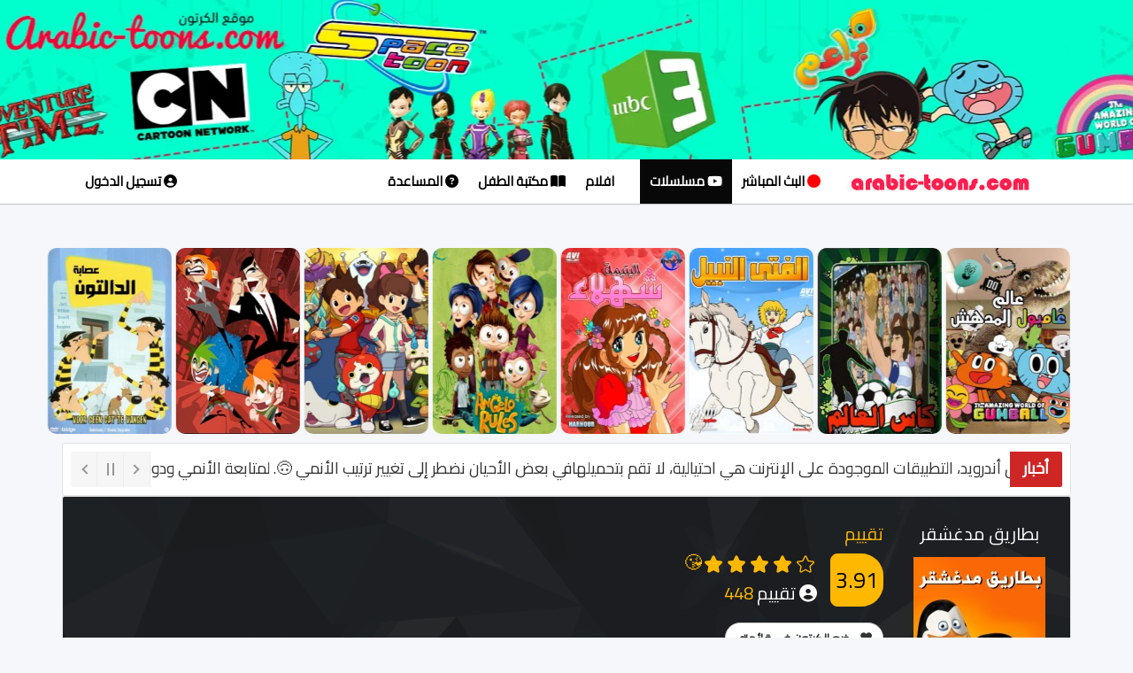

--- FILE ---
content_type: text/html
request_url: https://www.arabic-toons.com/madagascar-1451395654-3604.html
body_size: 14591
content:
  
<!DOCTYPE html>
<html lang="ar">
<head>
<meta charset="utf-8">
  <meta name="viewport" content="width=device-width, initial-scale=1.0, shrink-to-fit=no">
        

        <!-- CSS -->
        <style>
		* {
    box-sizing: border-box;
    margin: 0;
    padding: 0;
}
html, body {
    overflow-x: hidden;
}
		/* Media query pour les écrans de moins de 1200 pixels de large */
@media (max-width: 1200px) {
    /* Cacher le texte en ajustant la taille de police et la couleur */
    .navbar-nav li a {
        font-size: 0; /* Cacher le texte en mettant la taille de police à zéro */
        color: transparent; /* Cacher la couleur du texte */
    }
    
    /* Rétablir la taille de police pour les icônes FontAwesome */
    .navbar-nav li a i {
        font-size: 2.5rem; /* Rétablir la taille de police par défaut */
    }
    
    /* Spécifier explicitement la couleur des icônes FontAwesome */
    .navbar-nav li a i {
        color: #000; /* Remplacez "votre-couleur-ici" par la couleur souhaitée */
    }
	  .navbar-nav li.selected i {
        color: white; /* Couleur de l'icône en blanc pour les éléments sélectionnés */
    }
}
/* Media query pour les écrans de moins de 768 pixels de large (version mobile) */
@media (max-width: 768px) {
    /* Rétablir les styles par défaut pour les icônes FontAwesome (version mobile) */
   .navbar-nav li a {
        font-size: initial;
        color: #000; /* Cacher la couleur du texte */
    }
}
.badge-overlay {
    position: absolute;
    top: -1px;
    right: 0px;
    background-color: #fff; /* couleur rouge semi-transparente */
    color: #000;
    padding: 2px 8px;
    font-size: 12px;
    font-weight: bold;
    border-radius: 2px;
    max-width: 90%;
    text-overflow: ellipsis;
    white-space: nowrap;
    overflow: hidden;
    z-index: 10;
}
.badge-overd {
    position: absolute;
    bottom: -3px; /* changé de top à bottom */
    right: 6px;
    background-color: var(--badge-bg, #f0f0f0); /* couleur par défaut */
    color: var(--badge-color, #000);    
    padding: 2px 8px;
    font-size: 12px;
    font-weight: bold;
    border-radius: 4px;
    max-width: 90%;
    text-overflow: ellipsis;
    white-space: nowrap;
    overflow: hidden;
    z-index: 11;

}

.badge-primary {
    --badge-bg: #007bff;
    --badge-color: #fff;
}

.badge-success {
    --badge-bg: #28a745;
    --badge-color: #fff;
}

.badge-warning {
    --badge-bg: #ffc107;
    --badge-color: #212529;
}

.badge-danger {
    --badge-bg: #dc3545;
    --badge-color: #fff;
}

.badge-info {
    --badge-bg: #17a2b8;
    --badge-color: #fff;
}

.badge-dark {
    --badge-bg: #343a40;
    --badge-color: #fff;
}

.badge-light {
    --badge-bg: #f8f9fa;
    --badge-color: #212529;
}

.badge-sky      { --badge-bg: #38bdf8; --badge-color: #fff; }
.badge-rose     { --badge-bg: #f43f5e; --badge-color: #fff; }
.badge-emerald  { --badge-bg: #10b981; --badge-color: #fff; }
.badge-amber    { --badge-bg: #f59e0b; --badge-color: #000; }
.badge-indigo   { --badge-bg: #6366f1; --badge-color: #fff; }
.badge-fuchsia  { --badge-bg: #d946ef; --badge-color: #fff; }
.badge-slate    { --badge-bg: #64748b; --badge-color: #fff; }
.badge-zinc     { --badge-bg: #71717a; --badge-color: #fff; }
.badge-lime     { --badge-bg: #84cc16; --badge-color: #000; }
		</style>
          <link rel="stylesheet" href="https://www.arabic-toons.com/assets/bootstrap/css/bootstrap.min.css">
        <link rel="stylesheet" href="https://cdnjs.cloudflare.com/ajax/libs/font-awesome/6.1.1/css/all.min.css">
        <link rel="stylesheet" href="https://www.arabic-toons.com/assets/css/style.css">
		<link rel="stylesheet" href="https://www.arabic-toons.com/assets/bootstrap/css/bootstrap-rtl.min.css">
    
  <link rel="stylesheet" type="text/css" href="https://www.arabic-toons.com/assets/bootstrap/css/jquery.floating-social-share.min.css" />
   <link rel="stylesheet" href="https://www.arabic-toons.com/assets/css/news-ticker.css">  
	
	

<META NAME="revisit-after" CONTENT="1 day">
<meta name="alexaVerifyID" content="du3gRIg13HDMVHjfwOW-2gwvMKw" />
<META NAME="author" CONTENT="arabic-toons">
<META NAME="copyright" CONTENT="©arabic-toons.com">
<META NAME="Robots" CONTENT="index, follow">
<meta name="ezoic-site-verification" content="bkoi51y5Lmg4MqRP0SPEex2493OHak" />
<META NAME="keywords" CONTENT="مسلسلات كرتون مشاهدة , تحميل , arabic cartoons, download , anime , anime videos , رسوم متحركة , عدنان ولينا , جونغر , ماوكلي , الهداف , سنان , هزيم الرعد , ريمي , الكابتن ماجد , ساسوكي , ابطال الديجيتال , البوكيمون , موجاكو , ابطال الملاعب , عودة ماركو , ليدي ليدي , ليدي اوسكار , سر المقنع , ساندي بيل , سلغتيرا , ون بيس , كرتون نتورك , عناكب كرتون , كرتون سيارات , سيارات كرتون , سبيس تون , ارتينز , انمي , انميات , كرتونات , عناكب نت كرتون , كرتون مدبلج , كرتون كربي , انمي مدبلج , انمي 2016 , كرتوني , كرتون 2016">
<META NAME="dc.keywords" CONTENT="Alhaddaf, Adnan Wa Lina, Alaqzam, Alsanafer, Baseet, Emily, Heidi, Angie, Detective Conan, Tin Tin, Abtal Aldigital, Bel Wa Sabastian, Abtal AlMalaeb, Akhi Alaziz, Albatal, A7la Alayam, Abqoor, Alhoot Alabiad">
<META NAME="abstract" CONTENT="Free Arabic cartoons anime and videos ...  !">
<meta name="a.validate.01" content="a5aeada41a21d4b16d7036a140fbeb70bf1e" />
<meta name="coinzilla" content="0ce3c05c3b84be08d3727efe4f53b793" />
<meta name="monetag" content="98cd871d6cedf89ef09c71bbdcab58ba">




<meta property='og:image' content='https://www.arabic-toons.com/images/anime/cat_1451395654.jpg'/>
<meta property="og:image:width" content="200" />
<meta property="og:image:height" content="300" />
<meta property="og:description" content="تدور أحداث المسلسل حول أربعة بطاريق يعيشون في حديقة حيوان (سنترال بارك) الأمريكية, البطاريق الأربعة (سكيبر)، (كوالسكي)، (برايفيت)، و(ريكو)، تمتلك مهارات قتالية خارقة، وتسعى إلى المحافظة على النظام في الحديقة، وتدخل مواجهة مثيرة ضد عدوِّها اللدود (كينج جوليان)، الذي يسبب لها هو وأتباعه من القرود مشاكل كثيرة.

التعاون والنظام هو شعار البطاريق الأربعة التي يعتقد الناس أنها مجرد بطاريق لطيفة، ولا يعلمون أنها تخوض مغامرة مثيرة للحفاظ على الحديقة، فهل تتمكن بما لديها من مهارات قتالية من هزيمة (كينج جوليان) وأتباعه؟تعرّفوا على التفاصيل الكاملة لهذه المواجهه، وذلك بمتابعة أحداث مسلسل (بطاريق مدغشقر)، عبر كرتون عربي, فاحرصوا على المتابعة."/>
<meta property="og:title" content="شاهد كرتون بطاريق مدغشقر, بطاريق مدغشقر الحلقة 28"/>
<meta name="twitter:title" content="شاهد كرتون بطاريق مدغشقر">
<meta name="twitter:description" content="تدور أحداث المسلسل حول أربعة بطاريق يعيشون في حديقة حيوان (سنترال بارك) الأمريكية, البطاريق الأربعة (سكيبر)، (كوالسكي)، (برايفيت)، و(ريكو)، تمتلك مهارات قتالية خارقة، وتسعى إلى المحافظة على النظام في الحديقة، وتدخل مواجهة مثيرة ضد عدوِّها اللدود (كينج جوليان)، الذي يسبب لها هو وأتباعه من القرود مشاكل كثيرة.

التعاون والنظام هو شعار البطاريق الأربعة التي يعتقد الناس أنها مجرد بطاريق لطيفة، ولا يعلمون أنها تخوض مغامرة مثيرة للحفاظ على الحديقة، فهل تتمكن بما لديها من مهارات قتالية من هزيمة (كينج جوليان) وأتباعه؟تعرّفوا على التفاصيل الكاملة لهذه المواجهه، وذلك بمتابعة أحداث مسلسل (بطاريق مدغشقر)، عبر كرتون عربي, فاحرصوا على المتابعة.">
<meta name="twitter:image" content="https://www.arabic-toons.com/images/anime/cat_1451395654.jpg">

<title>  بطاريق مدغشقر الحلقة 28 </title>
<META NAME="description" CONTENT="تدور أحداث المسلسل حول أربعة بطاريق يعيشون في حديقة حيوان (سنترال بارك) الأمريكية, البطاريق الأربعة (سكيبر)، (كوالسكي)، (برايفيت)، و(ريكو)، تمتلك مهارات قتالية خارقة، وتسعى إلى المحافظة على النظام في الحديقة، وتدخل مواجهة مثيرة ضد عدوِّها اللدود (كينج جوليان)، الذي يسبب لها هو وأتباعه من القرود مشاكل كثيرة.

التعاون والنظام هو شعار البطاريق الأربعة التي يعتقد الناس أنها مجرد بطاريق لطيفة، ولا يعلمون أنها تخوض مغامرة مثيرة للحفاظ على الحديقة، فهل تتمكن بما لديها من مهارات قتالية من هزيمة (كينج جوليان) وأتباعه؟تعرّفوا على التفاصيل الكاملة لهذه المواجهه، وذلك بمتابعة أحداث مسلسل (بطاريق مدغشقر)، عبر كرتون عربي, فاحرصوا على المتابعة.">


	<style>

.container{
   
font-family: 'Cairo', sans-serif;
   
 
}

h1{
   
font-size:20px;
color:#2c2e2f;
 
}
#custom-search-input{
    padding: 3px;
    border: solid 1px #E4E4E4;
    border-radius: 6px;
    background-color: #fff;
}

#custom-search-input input{
    border: 0;
    box-shadow: none;
}

#custom-search-input button{
    margin: 2px 0 0 0;
    background: none;
    box-shadow: none;
    border: 0;
    color: #666666;
    padding: 0 8px 0 10px;
    border-left: solid 1px #ccc;
}

#custom-search-input button:hover{
    border: 0;
    box-shadow: none;
    border-left: solid 1px #ccc;
}

#custom-search-input .glyphicon-search{
    font-size: 18px;
}
/*////////////////TOP NAV BAR////////////////*/
.top-bar{
	background-color:black;
	min-height:40px;
	padding-top:5px;
	padding-bottom: 0px;
	
}
.top-bar .nav-text {
    color: #ffffff;
    display: block;
    margin-top: 5px;
}
.top-bar .social{
	color:#FFF;
	display:inline-block;
	padding:5px;
	text-decoration: none;
}
.top-bar .tools{
	margin:0px;
	padding:0px;
	list-style-type:none;
}
.top-bar .tools li{
	list-style-type: none;
	display:inline-block;
}
.top-bar .tools li a {
    display: block;
    text-decoration: none;
    color: #fff;
    padding-left: 15px;
    padding-top: 5px;
}
.navbar-brand {
    height: 50px;
    padding: 3px 15px;
    font-size: 18px;
    line-height: 20px;
    position: absolute;
    z-index: 11;
    margin: 0 auto;
    right: 42%;
}
.navbar-inverse {
    background-color: #fff;
    border-color: #080808;
}
.navbar {
    position: relative;
    min-height: 40px;
    margin-bottom: 0px;
    border: 0px solid #000;;
    border-radius:0px;
   box-shadow: 0 1px 1px 0 rgba(0, 0, 0, 0.1), 0 1px 1px 0 rgba(0, 0, 0, 0.1);
   margin-bottom:50px;
     font-size: 15px;
	 font-weight:bold;
	 background:#fff;
}
.navbar-inverse .navbar-nav > li > a {
    color: #000;
	
}
.navbar-inverse .navbar-nav > li > a:hover {
   color: #000;
	background-color: #f1f1f1;
}
.nav > li > a {
    position: relative;
    display: block;
    padding: 15px 11px;
}

.fb-like {
    -webkit-filter: hue-rotate(120deg);
}
.section{
    background-color: #1c1e20;
    color: #fff;
    background-image: url(images/bgsection.png);
    background-position: center center;
    background-repeat: no-repeat;
    background-size: cover;
    overflow: visible;
}
@media (max-width:600px) {
  .hover-blur h2{
   font-size: 4vw;
  }
}
.gal{float: right; list-style: none; position: relative; width: 160px; margin-right: 24px;}
@media (max-width:600px) {
  div .gal{float: right; list-style: none; position: relative; width: 90px; margin-right: 10px;}
   div .hover-blur {height:150px}
}
.moviesBlocks > .movie img {
  height: 100%;
  width: 100%;
 }
 .moviesBlocks > .movie:hover i.fa-play {
  opacity: 1;
 }
 .moviesBlocks > .movie:hover .ribbon {
  opacity: 0;
 }
 .slider .movie .ribbon {
  background: #f5d949;
  color: #202634;
 }
 .movie .ribbon {
  transition: .2s all ease;
  position: absolute;
  width: 250px;
  height: 30px;
  text-align: center;
  background: #C12121;
  z-index: 10;
  transform: rotate(-35deg);
  top: 10px;
  left: -92px;
  line-height: 29px;
  font-weight: bold;
  color: white;
 }
 .moviesBlocks > .movie .fa-play {
  position: absolute;
  top: 50%;
  z-index: 1;
  color: white;
  width: 50px;
  height: 50px;
  border-radius: 50%;
  padding-left: 3px;
  right: 50%;
  margin-right: -25px;
  text-align: center;
  font-size: 21px;
  line-height: 50px;
  opacity: 0;
  transition: .2s all ease;
  margin-top: -22px;
 }
 @keyframes pulse {
  to {
    box-shadow: 0 0 0 30px transparent;
  }
 }
 @keyframes pulse {
  to {
    box-shadow: 0 0 0 30px transparent;
  }
 }
 @keyframes pulse {
  to {
    box-shadow: 0 0 0 30px transparent;
  }
 }
 @keyframes pulse {
  to {
    box-shadow: 0 0 0 35px transparent;
  }
 }
 .moviesBlocks > .movie:hover {}.moviesBlocks > .movie > a {
  display: inline-block;
  position: relative;
  height: 100%;
  width: 100%;
  overflow: hidden;
 }
 .columns .moviesBlocks .movie {
  width: 270px;
  margin-bottom: 8px;
  height: 360px;
 }
 .columns .moviesBlocks .movie:nth-child(5n+0) {
  margin-left: 0;
 }
 .moviesBlocks > .movie {
  margin-bottom: 8px;
  margin-right: 10px;
  margin-left: 10px;
  width: 160px;
  direction: rtl;
  position: relative;
  height: 234px;
  display: inline-block;

 }
 .tites
 {
 margin-top:-25px;
 }

 @media (max-width:600px) {
  .moviesBlocks > .movie {

  margin-right: 2px;
  margin-left: 2px;
  width: 100px;

  direction: rtl;
  position: relative;
  height: 120px;
  display: inline-block;


}
.movie-mb {
    margin-bottom: 20px !important;
  }

.container {
  padding-right: 0px;
  padding-left: 0px;
  margin-right: 0px;
  margin-left: 0px;
}
.nav
{
	padding-right:15px
}
.navbar-toggle
{
margin-left:20px	
}
.well-sm {
  padding: 9px;
  border-radius: 0px;
}

 }
 
 .moviesBlocks {
  position: relative;
  min-height: 200px;
  margin-bottom: -15px;
  transition: .3s all ease;
  display: inline-block;
  width: 100%;
  
  direction: rtl;
 }
 .moviesBlocks > div .title {
  position: absolute;
  bottom: 0;
  left: 0;
  width: 100%;
  height: auto;
  padding: 10px;
  background-repeat: repeat-x;
  background-position: top;
  z-index: 5;
  color: white;
  text-align: center;
  line-height: 19px;
  font-size: 14px;
 }
 .center {
  width: 400px;
  height: 100px;
  position: absolute;
  margin: auto;
  top: 0;
  bottom: 0;
  left: 0;
  right: 0;
 }
 .box {
  position: absolute;
  width: 100px;
  height: 100px;
  background-color: #333333;
  border-radius: 5px;
 }
 .modal {
  z-index: 10000;
  position: fixed;
  left: 0;
  top: 0;
  width: 100%;
  height: 100%;
  overflow: auto;
  background-color: rgb(0 0 0 / 90%);
  backdrop-filter: blur(10px);
  color:#000
}
.modal .form form fieldset label span.title {
  font-weight: 500;
  font-size: 20px;
  line-height: 25px;
  color: #000;
  padding-right:40px
}
.modal .form form fieldset label span {
  width: 100%;
  float: left;
}
.modal  .form form fieldset label span.text {
  font-size: 14px;
  color: #9a9a9a;;
  line-height: 20px;
   padding-right:40px
}
.modal  label span {
  width: 100%;
  float: left;
}
.modal  .form form fieldset label {
  width: 100%;
  float: left;
  padding: 10px 0 10px 40px;
  cursor: pointer;
  border-bottom: dotted 1px #dddd;
  line-height: 23px;
  position: relative;
}

.modal  input[type="radio"] {
  height: 20px;
  width: 20px;
  position: absolute;
  top: 20px;
  float:left
}

.modal  .form form fieldset textarea {
  width: 100%;
  min-height: 80px;
  overflow: auto;
  padding: 10px 15px;
  resize: vertical;
  border: solid 1px #ddd;
  background-color: #fbfbfb;
  font-size:20px
}
.modal  .form form fieldset input[type="email"], .modal  .form form fieldset input[type="text"] {
  width: 100%;
  border: solid 1px #ddd;
  background-color: #fbfbfb;
font-size:20px

}
.modal  .form form fieldset input[type="submit"]:hover {
  color: #fff;
}

.modal  .form form fieldset input[type="submit"] {
  border: 0;
  width: 100%;
  padding: 9px 0;
  font-weight: 500;
  font-size: 17px;
  border-radius: 3px;
  cursor: pointer;
  background-color: red;
  color: rgb(255 255 255 / 60%);
}
.modal .form h3 {
  color: #111;
  padding-bottom: 20px;
  font-size: 24px;
  font-weight: 400;
  border-bottom: solid 1px #ddd;
}
#report{
display:none;
}
#result{
	 font-size: 24px;
	 text-align:center
}
.badge-error {
   background-color: #f89406;
}

.badge-error:hover {
   background-color: #c67605;
}


iframe {
  display: block;
  max-width: 100%;
  border: none;
  overflow-x: hidden;
}

.lazy-bg {
  opacity: 0;
  transition: opacity 0.5s ease-in;
}

.lazy-bg.loaded {
  opacity: 1;
}
</style>

  <script>
  document.addEventListener("DOMContentLoaded", function () {
    const lazyBackgrounds = document.querySelectorAll(".lazy-bg");

    if ("IntersectionObserver" in window) {
      let observer = new IntersectionObserver((entries, observer) => {
        entries.forEach(entry => {
          if (entry.isIntersecting) {
            let el = entry.target;
            el.style.backgroundImage = `url('${el.dataset.bg}')`;
            el.classList.add("loaded");
            observer.unobserve(el);
          }
        });
      });

      lazyBackgrounds.forEach(bg => observer.observe(bg));
    } else {
      // Fallback for old browsers
      lazyBackgrounds.forEach(el => {
        el.style.backgroundImage = `url('${el.dataset.bg}')`;
      });
    }
  });
</script>


<!-- Google tag (gtag.js) -->
<script async src="https://www.googletagmanager.com/gtag/js?id=G-60PJC0Z5R5"></script>
<script>
  window.dataLayer = window.dataLayer || [];
  function gtag(){dataLayer.push(arguments);}
  gtag('js', new Date());

  // Configurer Google Analytics avec les paramètres de cookie appropriés
  gtag('config', 'G-60PJC0Z5R5', {
    'cookie_flags': 'SameSite=None; Secure'
  });
</script>




    </head>

	

<!--TOP-NAVBAR-END-->    


 <div style="background:#01ffcd none repeat scroll 0 0; width:100%;background-image: url('https://www.arabic-toons.com/images/htoons1.webp'); height:180px;background-repeat: no-repeat; background-position: center top; "></div>   
<nav class="navbar navbar-inverse">

  <div class="container">
    <div class="navbar-header">
        <button type="button" class="navbar-toggle" data-toggle="collapse" data-target="#myNavbar">
        <span class="icon-bar"></span>
        <span class="icon-bar"></span>
        <span class="icon-bar"></span>                        
        </button>
    </div>

 <div class="collapse navbar-collapse" id="myNavbar" style="margin-left: 0 auto;">
      	<ul class="nav navbar-nav navbar-right">

		<li><a href="https://www.arabic-toons.com" title="الصفحة الرئيسية">  <img src="images/logo.png" align="absmiddle"></a></li>
	      
	       
	        <li ><a href="https://www.arabic-toons.com/animetv.php" title="بث تلفزيوني مباشر"><i class="fa-solid fa-circle" style="color: red;"></i>
 البث المباشر</a></li>
	        <li  class="active selected" ><a href="https://www.arabic-toons.com/cartoon.php" title="مسلسلات كارتونية"><i class="fa-brands fa-youtube" aria-hidden="true"></i>
 مسلسلات</a></li>
	        <li ><a href="https://www.arabic-toons.com/movies.php" title="افلام كرتون"><i class="fa fa-film" aria-hidden="true"></i>
 افلام</a></li>
	        <li ><a href="https://www.arabic-toons.com/books.php" title="مكتبة الطفل"><i class="fa-solid fa-book-open"></i>
 مكتبة الطفل</a></li>
			<li ><a href="https://www.arabic-toons.com/contact.php" title="المساعدة"><i class="fa fa-question-circle" aria-hidden="true"></i></i>
المساعدة </a></li>


      	</ul>

      	<ul class="nav navbar-nav navbar-left">
			     <li><a href="https://profile.arabic-toons.com"  title="تسجيل الدخول"> <i class="fa-solid fa-user-circle"></i> تسجيل الدخول</a></li>
             	</ul>
    </div>
  </div>
</nav>






<div class="container" style="width:1205px">
<div class="row">
 <iframe
  name="I1"
  src="top2030.php"
  scrolling="no"
  frameborder="0"
  height="220"
  style="width: 100vw; max-width: 100%; display: block; border: none; overflow: hidden;"
  sandbox="allow-scripts allow-top-navigation"
></iframe>
</div>
</div>



 <div class="container">
 <div class="row well well-sm">

 <div class="breaking-news-ticker" id="newsTicker2">
			    	<div class="bn-label">أخبار</div>
					
			    	<div class="bn-news">
			    		<ul>
			    		
<li> ليس لدينا تطبيق أندرويد، التطبيقات الموجودة على الإنترنت هي احتيالية، لا تقم بتحميلها </li>
<li> في بعض الأحيان نضطر إلى تغيير ترتيب الأنمي 🙃. لمتابعة الأنمي ودون فقدان موقعه ، قم بالتسجيل على موقعنا باستخدام حساب جوجل الخاص بك. أضف الأنمي إلى مفضلاتك واستمر في المشاهدة دون أن تفقده 👍 </li>
			    		
						
			    		</ul>
			    	</div>
					
			    	<div class="bn-controls">
			    		<button><span class="bn-arrow bn-prev"></span></button>
			    		<button><span class="bn-action"></span></button>
			    		<button><span class="bn-arrow bn-next"></span></button>
			    	</div>
					</div>
			 </div>
	

	
	<div class="row text-center" style="display: flex; justify-content: center;">
    <div style="margin: 0;">
	<script data-cfasync="false" async type="text/javascript" src="//hn.santirsslaggy.com/rTy5bCoMC1pmUKbD/129934"></script>
<script data-cfasync="false" async type="text/javascript" src="//angelicunioval.com/gtRtHPehwrf/127806"<script data-cfasync="false" async type="text/javascript" src="//taposaupbend.com/gzHcraf8ynzem3z2/127806"></script>
	
	
 <script src="https://alwingulla.com/88/tag.min.js" data-zone="115589" async data-cfasync="false"></script> 

	    </div>
</div>

 
 
 
	
	</div>	

	 

<body dir="rtl">






  
    


        <div class="container">

		<div class="row well well-sm section">
		<div>
    <div class="col-md-2">
	<h1 style="color:#fff; line-height: 25px;" class="text-center">بطاريق مدغشقر</h1>
	<a class="thumbnail fancybox" style="background-color:transparent; border:0px">
	
                    <img  alt="" src="images/anime/cat_1451395654.jpg" />
                  
                </a>
					    <style>
        .audio-container {
            display: flex;
            align-items: center;
            justify-content: center;
            gap: 5px; /* Espacement réduit */
            margin-top: -10px;
        }

        #audioPlayer {
            width: 150px; /* Taille ajustée */
        }

        .download-button {
            display: flex;
            align-items: center;
            justify-content: center;
            width: 24px;
            height: 24px;
            text-decoration: none;
        }

        .download-button i {
            font-size: 16px;
            color: #fff;
            transition: color 0.3s ease;
        }

        .download-button:hover i {
            color: #0056b3;
        }
    </style>

    <!-- Icône FontAwesome -->
    <link rel="stylesheet" href="https://cdnjs.cloudflare.com/ajax/libs/font-awesome/6.4.2/css/all.min.css">
<p dir="rtl" style="text-align: center;">شارة البداية</p>
    <div class="audio-container">
        <audio id="audioPlayer" controls>
            <source src="audio/1451395654.mp3" type="audio/mpeg">
        </audio>

     
        <a id="downloadAudio" class="download-button" href="audio/1451395654.mp3" download="بطاريق مدغشقر.mp3">
            <i class="fas fa-download"></i>
        </a>
    </div>

    <script>
        document.addEventListener('DOMContentLoaded', function () {
            const audioPlayer = document.getElementById('audioPlayer');
            const downloadButton = document.getElementById('downloadAudio');

           
            audioPlayer.addEventListener('play', () => {
                gtag('event', 'play_audio', {
                    'event_category': 'Audio',
                    'event_label': audioPlayer.currentSrc,
                    'value': Math.round(audioPlayer.duration)
                });
            });

        
            downloadButton.addEventListener('click', () => {
                gtag('event', 'download_audio', {
                    'event_category': 'audio_download',
                    'event_label': downloadButton.href
                });
            });
        });
    </script>


				
				</div>
			
     <div class="col-md-10 text-right" style="font-size:20px; text-align: justify;">
	<h1 style="color:#FFB800; line-height: 25px;">تقييم</h1>
	<script src="https://code.jquery.com/jquery-3.3.1.slim.min.js" integrity="sha384-q8i/X+965DzO0rT7abK41JStQIAqVgRVzpbzo5smXKp4YfRvH+8abtTE1Pi6jizo" crossorigin="anonymous"></script>
	<link rel="stylesheet" href="fxss-rate/rate.css">
    <script src="fxss-rate/rate.js"></script>
	


<div>
<div>
<div style="display:inline-block;overflow: hidden;   border-radius: 25px; padding-left:10px; margin-bottom:10px">
	<div style="float:left"><div id="rateBox"></div>
   <i class="fas fa-user-circle"></i> تقييم <span  id="cnt" style="color:#FFB800;">448</span>  
   </div><div style="float:right; padding-left:15px;">
  <span id="score" style="
      display: flex; 
      align-items: center; 
      justify-content: center; 
      color:#000; 
      font-size:25px; 
      border:1px solid #FFB800; 
      background:#FFB800; 
      width:60px; 
      height:60px; 
      border-radius:8px;
    ">
    3.91  </span>
</div>
   </div>
</div>
 
	
<style>
.btn-glyphicon {
    padding:8px;
    background:#ffffff;
    margin-right:4px;
	
}
.icon-btn {
    padding: 0px 0px 3px 10px;
    border-radius:50px;
}
#removeFavourite {
  display: none;
}


</style>			
					<a class="btn icon-btn btn-default" style="font-weight: bold;" id="addFavourite" data-item-id="1451395654" data-item-Title="بطاريق مدغشقر">
<span class="glyphicon btn-glyphicon glyphicon-heart  text-default" style="background-color: transparent;"></span>
ضع الكرتون في قائمتي
</a>
<a class="btn icon-btn btn-default" style="font-weight: bold;" id="removeFavourite" data-item-id="1451395654" data-item-Title="بطاريق مدغشقر">
<span class="glyphicon btn-glyphicon glyphicon-trash  text-default" style="background-color: transparent;"></span>
احذف الكرتون من قائمتي
</a>
 

<div style="font-size:15px; display:none">
  <div style=" overflow: hidden;  vertical-align: top; width:250px;">
 
   <div class="pull-left">
					<div class="pull-left" style="line-height:1;">
						<div style="margin-right:10px"><span><svg class="icon" style="font-size:15px; color:#FFB800" aria-hidden="true"><use xlink:href="#icon-stars-10"></use></svg></span><span> 5 </span></div>
					</div>
					<div class="pull-left" style="width:180px;">
						<div class="progress" style="height:5px; margin:8px 0;">
						  <div class="progress-bar progress-bar-warning" id="pr5" role="progressbar" aria-valuenow="5" aria-valuemin="0" aria-valuemax="5" style="width: %">
						  </div>
						</div>
					</div>
					<div class="pull-left" style="margin-left:10px; line-height:1;"><span id="prn5">  </span></div>
   </div>
   <div class="pull-left">
					<div class="pull-left" style="line-height:1;">
						<div style="margin-right:10px"><span><svg class="icon" style="font-size:15px; color:#FFB800" aria-hidden="true"><use xlink:href="#icon-stars-10"></use></svg></span><span> 4 </span></div>
					</div>
					<div class="pull-left" style="width:180px;">
						<div class="progress" style="height:5px; margin:8px 0;">
						  <div class="progress-bar progress-bar-warning" id="pr4" role="progressbar" aria-valuenow="5" aria-valuemin="0" aria-valuemax="5" style="width: %">
						  </div>
						</div>
					</div>
					<div class="pull-left" style="margin-left:10px; line-height:1;"><span id="prn4">  </span></div>
   </div>
   <div class="pull-left">
					<div class="pull-left" style="line-height:1;">
						<div style="margin-right:10px"><span><svg class="icon" style="font-size:15px; color:#FFB800" aria-hidden="true"><use xlink:href="#icon-stars-10"></use></svg></span><span> 3 </span></div>
					</div>
					<div class="pull-left" style="width:180px;">
						<div class="progress" style="height:5px; margin:8px 0;">
						  <div class="progress-bar progress-bar-warning" id="pr3" role="progressbar" aria-valuenow="5" aria-valuemin="0" aria-valuemax="5" style="width: %">
						  </div>
						</div>
					</div>
					<div class="pull-left" style="margin-left:10px; line-height:1;"><span id="prn3">  </span></div>
   </div>
   <div class="pull-left">
					<div class="pull-left" style="line-height:1;">
						<div style="margin-right:10px"><span><svg class="icon" style="font-size:15px; color:#FFB800" aria-hidden="true"><use xlink:href="#icon-stars-10"></use></svg></span><span> 2 </span></div>
					</div>
					<div class="pull-left" style="width:180px;">
						<div class="progress" style="height:5px; margin:8px 0;">
						  <div class="progress-bar progress-bar-warning" id="pr2" role="progressbar" aria-valuenow="5" aria-valuemin="0" aria-valuemax="5" style="width: %">
						  </div>
						</div>
					</div>
					<div class="pull-left" style="margin-left:10px; line-height:1;"><span id="prn2">  </span></div>
   </div>
   <div class="pull-left">
					<div class="pull-left" style="line-height:1;">
						<div style="margin-right:10px"><span><svg class="icon" style="font-size:15px; color:#FFB800" aria-hidden="true"><use xlink:href="#icon-stars-10"></use></svg></span><span> 1 </span></div>
					</div>
					<div class="pull-left" style="width:180px;">
						<div class="progress" style="height:5px; margin:8px 0;">
						  <div class="progress-bar progress-bar-warning" id="pr1" role="progressbar" aria-valuenow="5" aria-valuemin="0" aria-valuemax="5" style="width: %">
						  </div>
						</div>
					</div>
					<div class="pull-left" style="margin-left:10px; line-height:1;"><span id="prn1">  </span></div>
   </div>
				

   
 </div>
								</div>
								</div>

   
   
        <script>
                $("#rateBox").rate({
                    length: 5,
                    value: 3.9,
                    readonly: false,
                    size: '20px',
                    selectClass: 'fxss_rate_select',
                    incompleteClass: 'fxss_rate_no_all_select',
                    customClass: 'custom_class',
                    callback: function(object){
					$.ajax({
  type: 'GET',
  url: "https://www.arabic-toons.com/rate.php?id=1451395654&rate="+object.index, success: function(result){
     
	  var response = result.split(",");
		 $("#score").html(response[0]);
         $("#cnt").html(response[1]);
		 $("#prn5").html(response[2]);
		 $("#prn4").html(response[3]);
		 $("#prn3").html(response[4]);
		 $("#prn2").html(response[5]);
		 $("#prn1").html(response[6]);
		 $('#pr5').css('width', response[7]);
		 $('#pr4').css('width', response[8]);
		 $('#pr3').css('width', response[9]);
		 $('#pr2').css('width', response[10]);
		 $('#pr1').css('width', response[11]);
	  
    }});
                       
                    }
                });
        $("#addFavourite").on("click", function() {
 
 
  
  $.ajax({
  type: 'GET',
  url: "https://www.arabic-toons.com/1451395654-safav.html", success: function(result){

if(result == 'login')
	  {
		 if (result == 'login') {
  $('#loginModal .modal-body').html(
    '<div class="alert alert-warning p-4 text-center" role="alert" style="background-color:#fff; color:#333; border-left:5px solid #f0ad4e;">' +
      '<h4 class="alert-heading mb-3" style="font-weight:bold; font-size:2rem;">' +
        '🔒 تسجيل الدخول مطلوب' +
      '</h4>' +
      '<p style="font-size:1.5rem;">' +
        'لإضافة الكرتون إلى المفضلة، يرجى تسجيل الدخول باستخدام حسابك على Google.' +
      '</p>' +
      '<div class="mt-4">' +
        '<a href="https://profile.arabic-toons.com/" class="btn btn-danger btn-lg">' +
          '<i class="fab fa-google"></i> تسجيل الدخول بحساب Google' +
        '</a>' +
      '</div>' +
    '</div>'
  );
}
		$('#loginModal').modal('show');
	  }
	  if(result == 1)
	  {
  $("#addFavourite").hide();
  $("#removeFavourite").show();
  var itemId = $("#addFavourite").data("item-id");
  var itemTitle = $("#addFavourite").data("item-Title");
	
	$('#loginModal .modal-body').html(
  '<div class="alert alert-success text-center p-4" role="alert" style="background-color:#e9f9f0; color:#155724; border-left: 5px solid #28a745;">' +
    '<div style="font-size: 2rem; margin-bottom: 10px;">' +
      '<i class="fas fa-check-circle"></i>' +
    '</div>' +
    '<div style="font-size: 2rem; font-weight: bold;">' +
      'تمت إضافة <span style="color:#28a745;">' + itemTitle + '</span> إلى قائمة المفضلة لديك' +
    '</div>' +
  '</div>'
);

	 $('#loginModal').modal('show');
	  }
	   
	  }});
});

$("#removeFavourite").on("click", function() {
$.ajax({
  type: 'GET',
  url: "https://www.arabic-toons.com/1451395654-srfav.html", success: function(result){	
  $("#addFavourite").show();
  $("#removeFavourite").hide();
  var itemTitle = $("#addFavourite").data("item-Title");
  var itemId = $("#addFavourite").data("item-id");

	$('#loginModal .modal-body').html(
  '<div class="alert alert-danger text-center p-4" role="alert" style="background-color:#fbeaea; color:#721c24; border-left: 5px solid #dc3545;">' +
    '<div style="font-size: 2rem; margin-bottom: 10px;">' +
      '<i class="fas fa-times-circle"></i>' +
    '</div>' +
    '<div style="font-size: 2rem; font-weight: bold;">' +
      'تمت إزالة <span style="color:#dc3545;">' + itemTitle + '</span> من قائمة المفضلة الخاصة بك' +
    '</div>' +
  '</div>'
);

	 $('#loginModal').modal('show');
   }});
  
});	
            </script>
		
			
<div class="modal fade" id="loginModal" tabindex="-1" aria-labelledby="loginModalLabel" aria-hidden="true">
  <div class="modal-dialog">
    <div class="modal-content" style="padding: 0; background-color:transparent">

      <div class="modal-body" style="padding: 0;">
        الرجاء تسجيل الدخول.    <a href="https://profile.arabic-toons.com/" class="btn btn-primary">تسجيل الدخول</a>
      </div>
   
    </div>
  </div>
</div>
                               
                             
        <div class="text-right" >                
	
	<h1 style="color:#FFB800; line-height: 25px;">قصة الكرتون / الأنمي</h1>
	 <div class="text-right" style="font-size:20px; text-align: justify; height: 100%;
    max-height: 150px;
    overflow: auto;">     
تدور أحداث المسلسل حول أربعة بطاريق يعيشون في حديقة حيوان (سنترال بارك) الأمريكية,  البطاريق الأربعة (سكيبر)، (كوالسكي)، (برايفيت)، و(ريكو)، تمتلك مهارات قتالية خارقة، وتسعى إلى المحافظة على النظام في الحديقة، وتدخل مواجهة مثيرة ضد عدوِّها اللدود (كينج جوليان)، الذي يسبب لها هو وأتباعه من القرود مشاكل كثيرة.<br />التعاون والنظام هو شعار البطاريق الأربعة التي يعتقد الناس أنها مجرد بطاريق لطيفة، ولا يعلمون أنها تخوض مغامرة مثيرة للحفاظ على الحديقة، فهل تتمكن بما لديها من مهارات قتالية من هزيمة (كينج جوليان) وأتباعه؟تعرّفوا على التفاصيل الكاملة لهذه المواجهه، وذلك بمتابعة أحداث مسلسل (بطاريق مدغشقر)، عبر كرتون عربي,  فاحرصوا على المتابعة.	</div>
	</div>
	
	</div>
	
	
	
	
	
	
	
  </div>
  
	</div> <!-- row / end -->
	  <div class="row well well-sm text-center" style="font-weight: bold; background-color: #f89406;; color: white;">
 إذا لم يعمل الفيديو، انقر على 'الإبلاغ عن خطأ' وصف المشكلة بالتفصيل لكي نتمكن من مساعدتكم
	</div>
	<div id="sets" class="row well well-sm" style="margin-top:10px; padding:0px">
	<h1 style="padding:15px">مشاهدة بطاريق مدغشقر الحلقة 28  <a class="badge badge-danger badge-sm badge-error" href="#" data-toggle="modal" data-target="#modalLoginForm">الإبلاغ عن خطأ</a></h1>
		<div class='list-group gallery'>
		
            <div>
               
			   <link href="https://www.arabic-toons.com/jsp/video-js.css" rel="stylesheet">
<script src="https://www.arabic-toons.com/jsp/video.js"></script>
<script src="https://www.arabic-toons.com/jsp/videojs-landscape-fullscreen.min.js"></script>
<link href="https://www.arabic-toons.com/jsp/videojs-seek-buttons.css" rel="stylesheet">
<script src="https://www.arabic-toons.com/jsp/videojs-seek-buttons.min.js"></script>
<style>
    /* Masquer le message d'erreur par défaut de Video.js */
    .vjs-error-display {
        display: none !important;
    }
	.vjs-blurred-poster .vjs-poster {
  background-image: url('images/anime/mqdefault_21347.jpg') !important;
  background-size: cover !important;
  background-position: center !important;
  filter: blur(5px);
  transform: scale(1); /* pour couvrir les bords du flou */
}
	.video-js .vjs-overlay  {
  position: absolute !important;
  z-index: 9999;
  bottom: 10% !important;  /* ou top: 20px; */
  left: 50%;
  transform: translateX(-50%);
  text-align: center;
}
#loading-message {
  position: absolute;
  top: 50%;
  left: 50%;
  transform: translate(-50%, -50px);
 background: rgba(0, 0, 0, 0.7);
  padding: 10px;
  color: white;
  border-radius: 10px;
  font-family: 'Cairo', sans-serif;
  font-size: 16px;
  text-align: center;
  width: 200px;
  z-index: 1000;
  display: none;
  pointer-events: none; /* Ne gêne pas les clics */
}
.anim-bounce {
  display: inline-block;
  animation: bounce 1s infinite;
  font-size: 1.6em;
}
@keyframes bounce {
  0%, 100% { transform: translateY(0); }
  50% { transform: translateY(-10px); }
}

.anim-blink {
  display: inline-block;
  animation: blink 1.5s infinite;
  font-size: 1.6em;
}
@keyframes blink {
  0%, 100% { opacity: 1; }
  50% { opacity: 0.3; }
}

.anim-spin-slow {
  display: inline-block;
  animation: spin 3s linear infinite;
  font-size: 1.6em;
}
@keyframes spin {
  0% { transform: rotate(0deg); }
  100% { transform: rotate(360deg); }
}
</style>

<div class="row">
    <div style="margin-bottom:15px; position: relative;">
        <!-- Vidéo -->
  


    


		 
 	
 
 <video id="my_video_1" poster="images/anime/cat_1451395654.jpg" width="100%" class="video-js vjs-fluid vjs-default-skin" controls preload="auto"></video>

 <!-- Message d'erreur -->
        <div id="error-message" style="width: 90%; padding:10px; border:2px solid #fff; display: none; position: absolute; top: 50%; left: 50%; transform: translate(-50%, -50%); color: white; font-weight: bold; font-size: 25px; text-align: center; background-color:#000">
    حدثت مشكلة في تشغيل الفيديو. استخدم متصفحاً آخر أو اضغط على الإبلاغ عن خطأ.</div>
<div id="loading-message"></div>
           <script>
let yB0hQ;

// Génération dynamique du lien HLS
(function () {
    const x9zFqV3 = {
        jC1kO: "https",
        hF3nV: "stream.foupix.com",
        iA5pX: "animeios/1451395654/madagascar_28.mp4/index.m3u8",
        tN4qY: "tkn=d29ecf853910cbc584cfcbb37884e726&tms=1768885873&ua=d1e30bddc3658627f9fa85af6f6eb401&ips=e015e891986584a6449543c425d25428"
    };

    yB0hQ = `${x9zFqV3.jC1kO}://${x9zFqV3.hF3nV}/${x9zFqV3.iA5pX}?${x9zFqV3.tN4qY}`;
})();

// Détection du support HLS natif
function isNativeHLSSupported(video) {
    return !!video.canPlayType && video.canPlayType('application/vnd.apple.mpegurl') === 'probably';
}

const player = videojs('my_video_1');
const video = document.getElementById('my_video_1');
let playEventTriggered = false;

// Marquage du démarrage de lecture (1 seule fois)
function triggerPlayHtml() {
    if (playEventTriggered) return;
    playEventTriggered = true;

    }

// Gestion de l'événement de lecture
player.on('play', function () {
    triggerPlayHtml();
    console.log("play");
});

// Lecture native ou via Video.js
if (isNativeHLSSupported(video)) {
    video.src = yB0hQ;
    video.addEventListener('loadedmetadata', function () {
        console.log("native play not triggered");
    });
} else {
    player.src({ type: 'application/x-mpegURL', src: yB0hQ });
    // Supprimez l'appel à player.play() pour désactiver autoplay
    player.ready(function () {
        console.log("videojs play not triggered");
    });
}
player.seekButtons({
        forward: 10,
        back: 10
    });
// Gestion d'erreur globale
player.on('error', function () {
    const errorMessage = document.getElementById('error-message');
    if (errorMessage) {
        errorMessage.style.display = 'block';
    }
});
let initialTimeout = null;
let upgradeTimeout = null;
let longWaitTimeout = null;
let totalTimeout = null;

player.on('waiting', function () {
  console.log('Player is waiting');

  const msgEl = document.getElementById('loading-message');

const loadingMessages = [
  { text: 'جاري التحميل... يرجى الانتظار قليلاً', icon: '<span class="anim-spin-slow">🕓</span>' },
  { text: 'يتم تجهيز الفيديو حالياً... الرجاء الانتظار', icon: '<span class="anim-bounce">🐈‍⬛</span>' },
];

const longWaitMessages = [
  { text: 'هناك عدد كبير من المتصلين، الرجاء التحلي بالصبر!', icon: '<span class="anim-blink">🍿</span>' },
  { text: 'الانتظار قد يطول قليلاً، شكراً لصبرك!', icon: '<span class="anim-bounce">🫏</span>' },
  { text: 'نحن نعمل بأقصى سرعة، شكراً لتفهمك!', icon: '<span class="anim-spin-slow">🦄</span>' },
];




  let step = 0;

  function showNextLoadingMessage() {
    if (step < loadingMessages.length) {
      const msg = loadingMessages[step];
      msgEl.style.background = '#000';
      msgEl.innerHTML = `${msg.icon} ${msg.text}`;
      msgEl.style.display = 'block';
      step++;
      upgradeTimeout = setTimeout(showNextLoadingMessage, 4000);
    } else {
      showLongWaitMessage(0);
    }
  }

  function showLongWaitMessage(index) {
    if (index >= longWaitMessages.length) index = 0;
    const msg = longWaitMessages[index];
    msgEl.style.background = '#000';
    msgEl.innerHTML = `${msg.icon} ${msg.text}`;
    msgEl.style.display = 'block';
    longWaitTimeout = setTimeout(() => showLongWaitMessage(index + 1), 5000);
  }

  // Affiche premier message après 0.5s
  initialTimeout = setTimeout(() => {
    showNextLoadingMessage();
  }, 0);

  // Timeout global pour cacher le message au bout de 60s
  totalTimeout = setTimeout(() => {
    clearLoadingMessage();
  }, 60000);
});

function clearLoadingMessage() {
  clearTimeout(initialTimeout);
  clearTimeout(upgradeTimeout);
  clearTimeout(longWaitTimeout);
  clearTimeout(totalTimeout);

  const msgEl = document.getElementById('loading-message');
  if (msgEl) {
    msgEl.style.display = 'none';
  }
}

player.on('playing', clearLoadingMessage);
player.on('error', clearLoadingMessage);
player.on('pause', clearLoadingMessage); // facultatif
</script>


    </div>
</div>




			<script>
$(document).ready(function(){
    $('input[type="radio"]').click(function(){
        $('#report').show();
    });
	
	$("form").on("submit", function(event){
        event.preventDefault();
 
        var formValues= $(this).serialize();
 
        $.post("form_report.php", formValues, function(data){
            // Display the returned data in browser
            $("#result").html(data);
			$("#report-form").hide();
        });
    });
});
</script>	


  
  
  <div class="modal fade" id="modalLoginForm" tabindex="-1" aria-hidden="true">
  <div class="modal-dialog modal-dialog-centered">
    <div class="modal-content" style="background: transparent; border: none; box-shadow: none;">
      <div class="modal-body p-0" style="background: transparent;">
        <div class="alert alert-warning p-4 text-center" role="alert" style="background-color:#fff; color:#333; border-left:5px solid #f0ad4e;">
          <p style="font-size:2rem;">
            يرجى تسجيل الدخول للإبلاغ عن خطأ في الفيديو.
          </p>
          <div class="mt-4">
            <a href="https://profile.arabic-toons.com/" class="btn btn-danger btn-lg">
              <i class="fab fa-google"></i> تسجيل الدخول بحساب Google
            </a>
          </div>
        </div>
      </div>
    </div>
  </div>
</div>

  
  


			
			   
            </div> <!-- col-6 / end -->

		 </div> <!-- list-group / end -->
	</div> <!-- row / end -->
	
<div class="row well well-sm" style="margin-top:10px;">
	<h1>قائمة الحلقات</h1>
		<div class='moviesBlocks text-center' style="margin-bottom:40px">
		<style>
		@media (max-width:600px) {
  .hover-blur h2{
   font-size: 5vw;
  }
  .movie{
  height:100px;
  }
}
	
	.fa-film {
  color: white; /* Définit la couleur de l'icône en blanc */
}
	</style>
	
		
			<div class="movie lazy-bg" style="height:100px; " data-bg="[data-uri]">
			 <div class='hover-blur'>
                <a title="بطاريق مدغشقر" class="thumbnail fancybox" "  href="madagascar-1451395654-3577.html#sets">
				<div class="badge-overd  badge-light ">
               الحلقة 1            </div>
                    <img class="img-responsive" alt="بطاريق مدغشقر" src="images/anime/mqdefault_21320.jpg" />
					 <h2 style="padding:20% 0"><span class="text-white">1<br><i class="fa-solid fa-play"></i> </span></h2>
                    <div class='text-center '>
                             <strong class='text-muted'  	><b></b></strong>
						
												
                    </div> <!-- text-center / end -->
                </a>
				</div>
            </div> <!-- col-6 / end -->
		
			<div class="movie lazy-bg" style="height:100px; " data-bg="[data-uri]">
			 <div class='hover-blur'>
                <a title="بطاريق مدغشقر" class="thumbnail fancybox" "  href="madagascar-1451395654-3578.html#sets">
				<div class="badge-overd  badge-light ">
               الحلقة 2            </div>
                    <img class="img-responsive" alt="بطاريق مدغشقر" src="images/anime/mqdefault_21321.jpg" />
					 <h2 style="padding:20% 0"><span class="text-white">2<br><i class="fa-solid fa-play"></i> </span></h2>
                    <div class='text-center '>
                             <strong class='text-muted'  	><b></b></strong>
						
												
                    </div> <!-- text-center / end -->
                </a>
				</div>
            </div> <!-- col-6 / end -->
		
			<div class="movie lazy-bg" style="height:100px; " data-bg="[data-uri]">
			 <div class='hover-blur'>
                <a title="بطاريق مدغشقر" class="thumbnail fancybox" "  href="madagascar-1451395654-3579.html#sets">
				<div class="badge-overd  badge-light ">
               الحلقة 3            </div>
                    <img class="img-responsive" alt="بطاريق مدغشقر" src="images/anime/mqdefault_21322.jpg" />
					 <h2 style="padding:20% 0"><span class="text-white">3<br><i class="fa-solid fa-play"></i> </span></h2>
                    <div class='text-center '>
                             <strong class='text-muted'  	><b></b></strong>
						
												
                    </div> <!-- text-center / end -->
                </a>
				</div>
            </div> <!-- col-6 / end -->
		
			<div class="movie lazy-bg" style="height:100px; " data-bg="[data-uri]">
			 <div class='hover-blur'>
                <a title="بطاريق مدغشقر" class="thumbnail fancybox" "  href="madagascar-1451395654-3580.html#sets">
				<div class="badge-overd  badge-light ">
               الحلقة 4            </div>
                    <img class="img-responsive" alt="بطاريق مدغشقر" src="images/anime/mqdefault_21323.jpg" />
					 <h2 style="padding:20% 0"><span class="text-white">4<br><i class="fa-solid fa-play"></i> </span></h2>
                    <div class='text-center '>
                             <strong class='text-muted'  	><b></b></strong>
						
												
                    </div> <!-- text-center / end -->
                </a>
				</div>
            </div> <!-- col-6 / end -->
		
			<div class="movie lazy-bg" style="height:100px; " data-bg="[data-uri]">
			 <div class='hover-blur'>
                <a title="بطاريق مدغشقر" class="thumbnail fancybox" "  href="madagascar-1451395654-3581.html#sets">
				<div class="badge-overd  badge-light ">
               الحلقة 5            </div>
                    <img class="img-responsive" alt="بطاريق مدغشقر" src="images/anime/mqdefault_21324.jpg" />
					 <h2 style="padding:20% 0"><span class="text-white">5<br><i class="fa-solid fa-play"></i> </span></h2>
                    <div class='text-center '>
                             <strong class='text-muted'  	><b></b></strong>
						
												
                    </div> <!-- text-center / end -->
                </a>
				</div>
            </div> <!-- col-6 / end -->
		
			<div class="movie lazy-bg" style="height:100px; " data-bg="[data-uri]">
			 <div class='hover-blur'>
                <a title="بطاريق مدغشقر" class="thumbnail fancybox" "  href="madagascar-1451395654-3582.html#sets">
				<div class="badge-overd  badge-light ">
               الحلقة 6            </div>
                    <img class="img-responsive" alt="بطاريق مدغشقر" src="images/anime/mqdefault_21325.jpg" />
					 <h2 style="padding:20% 0"><span class="text-white">6<br><i class="fa-solid fa-play"></i> </span></h2>
                    <div class='text-center '>
                             <strong class='text-muted'  	><b></b></strong>
						
												
                    </div> <!-- text-center / end -->
                </a>
				</div>
            </div> <!-- col-6 / end -->
		
			<div class="movie lazy-bg" style="height:100px; " data-bg="[data-uri]">
			 <div class='hover-blur'>
                <a title="بطاريق مدغشقر" class="thumbnail fancybox" "  href="madagascar-1451395654-3583.html#sets">
				<div class="badge-overd  badge-light ">
               الحلقة 7            </div>
                    <img class="img-responsive" alt="بطاريق مدغشقر" src="images/anime/mqdefault_21326.jpg" />
					 <h2 style="padding:20% 0"><span class="text-white">7<br><i class="fa-solid fa-play"></i> </span></h2>
                    <div class='text-center '>
                             <strong class='text-muted'  	><b></b></strong>
						
												
                    </div> <!-- text-center / end -->
                </a>
				</div>
            </div> <!-- col-6 / end -->
		
			<div class="movie lazy-bg" style="height:100px; " data-bg="[data-uri]">
			 <div class='hover-blur'>
                <a title="بطاريق مدغشقر" class="thumbnail fancybox" "  href="madagascar-1451395654-3584.html#sets">
				<div class="badge-overd  badge-light ">
               الحلقة 8            </div>
                    <img class="img-responsive" alt="بطاريق مدغشقر" src="images/anime/mqdefault_21327.jpg" />
					 <h2 style="padding:20% 0"><span class="text-white">8<br><i class="fa-solid fa-play"></i> </span></h2>
                    <div class='text-center '>
                             <strong class='text-muted'  	><b></b></strong>
						
												
                    </div> <!-- text-center / end -->
                </a>
				</div>
            </div> <!-- col-6 / end -->
		
			<div class="movie lazy-bg" style="height:100px; " data-bg="[data-uri]">
			 <div class='hover-blur'>
                <a title="بطاريق مدغشقر" class="thumbnail fancybox" "  href="madagascar-1451395654-3585.html#sets">
				<div class="badge-overd  badge-light ">
               الحلقة 9            </div>
                    <img class="img-responsive" alt="بطاريق مدغشقر" src="images/anime/mqdefault_21328.jpg" />
					 <h2 style="padding:20% 0"><span class="text-white">9<br><i class="fa-solid fa-play"></i> </span></h2>
                    <div class='text-center '>
                             <strong class='text-muted'  	><b></b></strong>
						
												
                    </div> <!-- text-center / end -->
                </a>
				</div>
            </div> <!-- col-6 / end -->
		
			<div class="movie lazy-bg" style="height:100px; " data-bg="[data-uri]">
			 <div class='hover-blur'>
                <a title="بطاريق مدغشقر" class="thumbnail fancybox" "  href="madagascar-1451395654-3586.html#sets">
				<div class="badge-overd  badge-light ">
               الحلقة 10            </div>
                    <img class="img-responsive" alt="بطاريق مدغشقر" src="images/anime/mqdefault_21329.jpg" />
					 <h2 style="padding:20% 0"><span class="text-white">10<br><i class="fa-solid fa-play"></i> </span></h2>
                    <div class='text-center '>
                             <strong class='text-muted'  	><b></b></strong>
						
												
                    </div> <!-- text-center / end -->
                </a>
				</div>
            </div> <!-- col-6 / end -->
		
			<div class="movie lazy-bg" style="height:100px; " data-bg="[data-uri]">
			 <div class='hover-blur'>
                <a title="بطاريق مدغشقر" class="thumbnail fancybox" "  href="madagascar-1451395654-3587.html#sets">
				<div class="badge-overd  badge-light ">
               الحلقة 11            </div>
                    <img class="img-responsive" alt="بطاريق مدغشقر" src="images/anime/mqdefault_21330.jpg" />
					 <h2 style="padding:20% 0"><span class="text-white">11<br><i class="fa-solid fa-play"></i> </span></h2>
                    <div class='text-center '>
                             <strong class='text-muted'  	><b></b></strong>
						
												
                    </div> <!-- text-center / end -->
                </a>
				</div>
            </div> <!-- col-6 / end -->
		
			<div class="movie lazy-bg" style="height:100px; " data-bg="[data-uri]">
			 <div class='hover-blur'>
                <a title="بطاريق مدغشقر" class="thumbnail fancybox" "  href="madagascar-1451395654-3588.html#sets">
				<div class="badge-overd  badge-light ">
               الحلقة 12            </div>
                    <img class="img-responsive" alt="بطاريق مدغشقر" src="images/anime/mqdefault_21331.jpg" />
					 <h2 style="padding:20% 0"><span class="text-white">12<br><i class="fa-solid fa-play"></i> </span></h2>
                    <div class='text-center '>
                             <strong class='text-muted'  	><b></b></strong>
						
												
                    </div> <!-- text-center / end -->
                </a>
				</div>
            </div> <!-- col-6 / end -->
		
			<div class="movie lazy-bg" style="height:100px; " data-bg="[data-uri]">
			 <div class='hover-blur'>
                <a title="بطاريق مدغشقر" class="thumbnail fancybox" "  href="madagascar-1451395654-3589.html#sets">
				<div class="badge-overd  badge-light ">
               الحلقة 13            </div>
                    <img class="img-responsive" alt="بطاريق مدغشقر" src="images/anime/mqdefault_21332.jpg" />
					 <h2 style="padding:20% 0"><span class="text-white">13<br><i class="fa-solid fa-play"></i> </span></h2>
                    <div class='text-center '>
                             <strong class='text-muted'  	><b></b></strong>
						
												
                    </div> <!-- text-center / end -->
                </a>
				</div>
            </div> <!-- col-6 / end -->
		
			<div class="movie lazy-bg" style="height:100px; " data-bg="[data-uri]">
			 <div class='hover-blur'>
                <a title="بطاريق مدغشقر" class="thumbnail fancybox" "  href="madagascar-1451395654-3590.html#sets">
				<div class="badge-overd  badge-light ">
               الحلقة 14            </div>
                    <img class="img-responsive" alt="بطاريق مدغشقر" src="images/anime/mqdefault_21333.jpg" />
					 <h2 style="padding:20% 0"><span class="text-white">14<br><i class="fa-solid fa-play"></i> </span></h2>
                    <div class='text-center '>
                             <strong class='text-muted'  	><b></b></strong>
						
												
                    </div> <!-- text-center / end -->
                </a>
				</div>
            </div> <!-- col-6 / end -->
		
			<div class="movie lazy-bg" style="height:100px; " data-bg="[data-uri]">
			 <div class='hover-blur'>
                <a title="بطاريق مدغشقر" class="thumbnail fancybox" "  href="madagascar-1451395654-3591.html#sets">
				<div class="badge-overd  badge-light ">
               الحلقة 15            </div>
                    <img class="img-responsive" alt="بطاريق مدغشقر" src="images/anime/mqdefault_21334.jpg" />
					 <h2 style="padding:20% 0"><span class="text-white">15<br><i class="fa-solid fa-play"></i> </span></h2>
                    <div class='text-center '>
                             <strong class='text-muted'  	><b></b></strong>
						
												
                    </div> <!-- text-center / end -->
                </a>
				</div>
            </div> <!-- col-6 / end -->
		
			<div class="movie lazy-bg" style="height:100px; " data-bg="[data-uri]">
			 <div class='hover-blur'>
                <a title="بطاريق مدغشقر" class="thumbnail fancybox" "  href="madagascar-1451395654-3592.html#sets">
				<div class="badge-overd  badge-light ">
               الحلقة 16            </div>
                    <img class="img-responsive" alt="بطاريق مدغشقر" src="images/anime/mqdefault_21335.jpg" />
					 <h2 style="padding:20% 0"><span class="text-white">16<br><i class="fa-solid fa-play"></i> </span></h2>
                    <div class='text-center '>
                             <strong class='text-muted'  	><b></b></strong>
						
												
                    </div> <!-- text-center / end -->
                </a>
				</div>
            </div> <!-- col-6 / end -->
		
			<div class="movie lazy-bg" style="height:100px; " data-bg="[data-uri]">
			 <div class='hover-blur'>
                <a title="بطاريق مدغشقر" class="thumbnail fancybox" "  href="madagascar-1451395654-3593.html#sets">
				<div class="badge-overd  badge-light ">
               الحلقة 17            </div>
                    <img class="img-responsive" alt="بطاريق مدغشقر" src="images/anime/mqdefault_21336.jpg" />
					 <h2 style="padding:20% 0"><span class="text-white">17<br><i class="fa-solid fa-play"></i> </span></h2>
                    <div class='text-center '>
                             <strong class='text-muted'  	><b></b></strong>
						
												
                    </div> <!-- text-center / end -->
                </a>
				</div>
            </div> <!-- col-6 / end -->
		
			<div class="movie lazy-bg" style="height:100px; " data-bg="[data-uri]">
			 <div class='hover-blur'>
                <a title="بطاريق مدغشقر" class="thumbnail fancybox" "  href="madagascar-1451395654-3594.html#sets">
				<div class="badge-overd  badge-light ">
               الحلقة 18            </div>
                    <img class="img-responsive" alt="بطاريق مدغشقر" src="images/anime/mqdefault_21337.jpg" />
					 <h2 style="padding:20% 0"><span class="text-white">18<br><i class="fa-solid fa-play"></i> </span></h2>
                    <div class='text-center '>
                             <strong class='text-muted'  	><b></b></strong>
						
												
                    </div> <!-- text-center / end -->
                </a>
				</div>
            </div> <!-- col-6 / end -->
		
			<div class="movie lazy-bg" style="height:100px; " data-bg="[data-uri]">
			 <div class='hover-blur'>
                <a title="بطاريق مدغشقر" class="thumbnail fancybox" "  href="madagascar-1451395654-3595.html#sets">
				<div class="badge-overd  badge-light ">
               الحلقة 19            </div>
                    <img class="img-responsive" alt="بطاريق مدغشقر" src="images/anime/mqdefault_21338.jpg" />
					 <h2 style="padding:20% 0"><span class="text-white">19<br><i class="fa-solid fa-play"></i> </span></h2>
                    <div class='text-center '>
                             <strong class='text-muted'  	><b></b></strong>
						
												
                    </div> <!-- text-center / end -->
                </a>
				</div>
            </div> <!-- col-6 / end -->
		
			<div class="movie lazy-bg" style="height:100px; " data-bg="[data-uri]">
			 <div class='hover-blur'>
                <a title="بطاريق مدغشقر" class="thumbnail fancybox" "  href="madagascar-1451395654-3596.html#sets">
				<div class="badge-overd  badge-light ">
               الحلقة 20            </div>
                    <img class="img-responsive" alt="بطاريق مدغشقر" src="images/anime/mqdefault_21339.jpg" />
					 <h2 style="padding:20% 0"><span class="text-white">20<br><i class="fa-solid fa-play"></i> </span></h2>
                    <div class='text-center '>
                             <strong class='text-muted'  	><b></b></strong>
						
												
                    </div> <!-- text-center / end -->
                </a>
				</div>
            </div> <!-- col-6 / end -->
		
			<div class="movie lazy-bg" style="height:100px; " data-bg="[data-uri]">
			 <div class='hover-blur'>
                <a title="بطاريق مدغشقر" class="thumbnail fancybox" "  href="madagascar-1451395654-3597.html#sets">
				<div class="badge-overd  badge-light ">
               الحلقة 21            </div>
                    <img class="img-responsive" alt="بطاريق مدغشقر" src="images/anime/mqdefault_21340.jpg" />
					 <h2 style="padding:20% 0"><span class="text-white">21<br><i class="fa-solid fa-play"></i> </span></h2>
                    <div class='text-center '>
                             <strong class='text-muted'  	><b></b></strong>
						
												
                    </div> <!-- text-center / end -->
                </a>
				</div>
            </div> <!-- col-6 / end -->
		
			<div class="movie lazy-bg" style="height:100px; " data-bg="[data-uri]">
			 <div class='hover-blur'>
                <a title="بطاريق مدغشقر" class="thumbnail fancybox" "  href="madagascar-1451395654-3598.html#sets">
				<div class="badge-overd  badge-light ">
               الحلقة 22            </div>
                    <img class="img-responsive" alt="بطاريق مدغشقر" src="images/anime/mqdefault_21341.jpg" />
					 <h2 style="padding:20% 0"><span class="text-white">22<br><i class="fa-solid fa-play"></i> </span></h2>
                    <div class='text-center '>
                             <strong class='text-muted'  	><b></b></strong>
						
												
                    </div> <!-- text-center / end -->
                </a>
				</div>
            </div> <!-- col-6 / end -->
		
			<div class="movie lazy-bg" style="height:100px; " data-bg="[data-uri]">
			 <div class='hover-blur'>
                <a title="بطاريق مدغشقر" class="thumbnail fancybox" "  href="madagascar-1451395654-3599.html#sets">
				<div class="badge-overd  badge-light ">
               الحلقة 23            </div>
                    <img class="img-responsive" alt="بطاريق مدغشقر" src="images/anime/mqdefault_21342.jpg" />
					 <h2 style="padding:20% 0"><span class="text-white">23<br><i class="fa-solid fa-play"></i> </span></h2>
                    <div class='text-center '>
                             <strong class='text-muted'  	><b></b></strong>
						
												
                    </div> <!-- text-center / end -->
                </a>
				</div>
            </div> <!-- col-6 / end -->
		
			<div class="movie lazy-bg" style="height:100px; " data-bg="[data-uri]">
			 <div class='hover-blur'>
                <a title="بطاريق مدغشقر" class="thumbnail fancybox" "  href="madagascar-1451395654-3600.html#sets">
				<div class="badge-overd  badge-light ">
               الحلقة 24            </div>
                    <img class="img-responsive" alt="بطاريق مدغشقر" src="images/anime/mqdefault_21343.jpg" />
					 <h2 style="padding:20% 0"><span class="text-white">24<br><i class="fa-solid fa-play"></i> </span></h2>
                    <div class='text-center '>
                             <strong class='text-muted'  	><b></b></strong>
						
												
                    </div> <!-- text-center / end -->
                </a>
				</div>
            </div> <!-- col-6 / end -->
		
			<div class="movie lazy-bg" style="height:100px; " data-bg="[data-uri]">
			 <div class='hover-blur'>
                <a title="بطاريق مدغشقر" class="thumbnail fancybox" "  href="madagascar-1451395654-3601.html#sets">
				<div class="badge-overd  badge-light ">
               الحلقة 25            </div>
                    <img class="img-responsive" alt="بطاريق مدغشقر" src="images/anime/mqdefault_21344.jpg" />
					 <h2 style="padding:20% 0"><span class="text-white">25<br><i class="fa-solid fa-play"></i> </span></h2>
                    <div class='text-center '>
                             <strong class='text-muted'  	><b></b></strong>
						
												
                    </div> <!-- text-center / end -->
                </a>
				</div>
            </div> <!-- col-6 / end -->
		
			<div class="movie lazy-bg" style="height:100px; " data-bg="[data-uri]">
			 <div class='hover-blur'>
                <a title="بطاريق مدغشقر" class="thumbnail fancybox" "  href="madagascar-1451395654-3602.html#sets">
				<div class="badge-overd  badge-light ">
               الحلقة 26            </div>
                    <img class="img-responsive" alt="بطاريق مدغشقر" src="images/anime/mqdefault_21345.jpg" />
					 <h2 style="padding:20% 0"><span class="text-white">26<br><i class="fa-solid fa-play"></i> </span></h2>
                    <div class='text-center '>
                             <strong class='text-muted'  	><b></b></strong>
						
												
                    </div> <!-- text-center / end -->
                </a>
				</div>
            </div> <!-- col-6 / end -->
		
			<div class="movie lazy-bg" style="height:100px; " data-bg="[data-uri]">
			 <div class='hover-blur'>
                <a title="بطاريق مدغشقر" class="thumbnail fancybox" "  href="madagascar-1451395654-3603.html#sets">
				<div class="badge-overd  badge-light ">
               الحلقة 27            </div>
                    <img class="img-responsive" alt="بطاريق مدغشقر" src="images/anime/mqdefault_21346.jpg" />
					 <h2 style="padding:20% 0"><span class="text-white">27<br><i class="fa-solid fa-play"></i> </span></h2>
                    <div class='text-center '>
                             <strong class='text-muted'  	><b></b></strong>
						
												
                    </div> <!-- text-center / end -->
                </a>
				</div>
            </div> <!-- col-6 / end -->
		
			<div class="movie lazy-bg" style="height:100px; " data-bg="[data-uri]">
			 <div class='hover-blur'>
                <a title="بطاريق مدغشقر" class="thumbnail fancybox"  style=" background: linear-gradient(270deg, red, orange, yellow, red);" "  href="madagascar-1451395654-3604.html#sets">
				<div class="badge-overd badge-warning">
               الحلقة 28            </div>
                    <img class="img-responsive" alt="بطاريق مدغشقر" src="images/anime/mqdefault_21347.jpg" />
					 <h2 style="padding:20% 0"><span class="text-white">28<br><i class="fa-solid fa-play"></i> </span></h2>
                    <div class='text-center '>
                             <strong class='text-muted'  	><b></b></strong>
						
												
                    </div> <!-- text-center / end -->
                </a>
				</div>
            </div> <!-- col-6 / end -->
		
			<div class="movie lazy-bg" style="height:100px; " data-bg="[data-uri]">
			 <div class='hover-blur'>
                <a title="بطاريق مدغشقر" class="thumbnail fancybox" "  href="madagascar-1451395654-3605.html#sets">
				<div class="badge-overd  badge-light ">
               الحلقة 29            </div>
                    <img class="img-responsive" alt="بطاريق مدغشقر" src="images/anime/mqdefault_21348.jpg" />
					 <h2 style="padding:20% 0"><span class="text-white">29<br><i class="fa-solid fa-play"></i> </span></h2>
                    <div class='text-center '>
                             <strong class='text-muted'  	><b></b></strong>
						
												
                    </div> <!-- text-center / end -->
                </a>
				</div>
            </div> <!-- col-6 / end -->
		
			<div class="movie lazy-bg" style="height:100px; " data-bg="[data-uri]">
			 <div class='hover-blur'>
                <a title="بطاريق مدغشقر" class="thumbnail fancybox" "  href="madagascar-1451395654-3606.html#sets">
				<div class="badge-overd  badge-light ">
               الحلقة 30            </div>
                    <img class="img-responsive" alt="بطاريق مدغشقر" src="images/anime/mqdefault_21349.jpg" />
					 <h2 style="padding:20% 0"><span class="text-white">30<br><i class="fa-solid fa-play"></i> </span></h2>
                    <div class='text-center '>
                             <strong class='text-muted'  	><b></b></strong>
						
												
                    </div> <!-- text-center / end -->
                </a>
				</div>
            </div> <!-- col-6 / end -->
		
			<div class="movie lazy-bg" style="height:100px; " data-bg="[data-uri]">
			 <div class='hover-blur'>
                <a title="بطاريق مدغشقر" class="thumbnail fancybox" "  href="madagascar-1451395654-3607.html#sets">
				<div class="badge-overd  badge-light ">
               الحلقة 31            </div>
                    <img class="img-responsive" alt="بطاريق مدغشقر" src="images/anime/mqdefault_21350.jpg" />
					 <h2 style="padding:20% 0"><span class="text-white">31<br><i class="fa-solid fa-play"></i> </span></h2>
                    <div class='text-center '>
                             <strong class='text-muted'  	><b></b></strong>
						
												
                    </div> <!-- text-center / end -->
                </a>
				</div>
            </div> <!-- col-6 / end -->
		
			<div class="movie lazy-bg" style="height:100px; " data-bg="[data-uri]">
			 <div class='hover-blur'>
                <a title="بطاريق مدغشقر" class="thumbnail fancybox" "  href="madagascar-1451395654-3608.html#sets">
				<div class="badge-overd  badge-light ">
               الحلقة 32            </div>
                    <img class="img-responsive" alt="بطاريق مدغشقر" src="images/anime/mqdefault_21351.jpg" />
					 <h2 style="padding:20% 0"><span class="text-white">32<br><i class="fa-solid fa-play"></i> </span></h2>
                    <div class='text-center '>
                             <strong class='text-muted'  	><b></b></strong>
						
												
                    </div> <!-- text-center / end -->
                </a>
				</div>
            </div> <!-- col-6 / end -->
		
			<div class="movie lazy-bg" style="height:100px; " data-bg="[data-uri]">
			 <div class='hover-blur'>
                <a title="بطاريق مدغشقر" class="thumbnail fancybox" "  href="madagascar-1451395654-3609.html#sets">
				<div class="badge-overd  badge-light ">
               الحلقة 33            </div>
                    <img class="img-responsive" alt="بطاريق مدغشقر" src="images/anime/mqdefault_21352.jpg" />
					 <h2 style="padding:20% 0"><span class="text-white">33<br><i class="fa-solid fa-play"></i> </span></h2>
                    <div class='text-center '>
                             <strong class='text-muted'  	><b></b></strong>
						
												
                    </div> <!-- text-center / end -->
                </a>
				</div>
            </div> <!-- col-6 / end -->
		
			<div class="movie lazy-bg" style="height:100px; " data-bg="[data-uri]">
			 <div class='hover-blur'>
                <a title="بطاريق مدغشقر" class="thumbnail fancybox" "  href="madagascar-1451395654-3610.html#sets">
				<div class="badge-overd  badge-light ">
               الحلقة 34            </div>
                    <img class="img-responsive" alt="بطاريق مدغشقر" src="images/anime/mqdefault_21353.jpg" />
					 <h2 style="padding:20% 0"><span class="text-white">34<br><i class="fa-solid fa-play"></i> </span></h2>
                    <div class='text-center '>
                             <strong class='text-muted'  	><b></b></strong>
						
												
                    </div> <!-- text-center / end -->
                </a>
				</div>
            </div> <!-- col-6 / end -->
		
			<div class="movie lazy-bg" style="height:100px; " data-bg="[data-uri]">
			 <div class='hover-blur'>
                <a title="بطاريق مدغشقر" class="thumbnail fancybox" "  href="madagascar-1451395654-3611.html#sets">
				<div class="badge-overd  badge-light ">
               الحلقة 35            </div>
                    <img class="img-responsive" alt="بطاريق مدغشقر" src="images/anime/mqdefault_21354.jpg" />
					 <h2 style="padding:20% 0"><span class="text-white">35<br><i class="fa-solid fa-play"></i> </span></h2>
                    <div class='text-center '>
                             <strong class='text-muted'  	><b></b></strong>
						
												
                    </div> <!-- text-center / end -->
                </a>
				</div>
            </div> <!-- col-6 / end -->
		
			<div class="movie lazy-bg" style="height:100px; " data-bg="[data-uri]">
			 <div class='hover-blur'>
                <a title="بطاريق مدغشقر" class="thumbnail fancybox" "  href="madagascar-1451395654-3612.html#sets">
				<div class="badge-overd  badge-light ">
               الحلقة 36            </div>
                    <img class="img-responsive" alt="بطاريق مدغشقر" src="images/anime/mqdefault_21355.jpg" />
					 <h2 style="padding:20% 0"><span class="text-white">36<br><i class="fa-solid fa-play"></i> </span></h2>
                    <div class='text-center '>
                             <strong class='text-muted'  	><b></b></strong>
						
												
                    </div> <!-- text-center / end -->
                </a>
				</div>
            </div> <!-- col-6 / end -->
		
			<div class="movie lazy-bg" style="height:100px; " data-bg="[data-uri]">
			 <div class='hover-blur'>
                <a title="بطاريق مدغشقر" class="thumbnail fancybox" "  href="madagascar-1451395654-3613.html#sets">
				<div class="badge-overd  badge-light ">
               الحلقة 37            </div>
                    <img class="img-responsive" alt="بطاريق مدغشقر" src="images/anime/mqdefault_21356.jpg" />
					 <h2 style="padding:20% 0"><span class="text-white">37<br><i class="fa-solid fa-play"></i> </span></h2>
                    <div class='text-center '>
                             <strong class='text-muted'  	><b></b></strong>
						
												
                    </div> <!-- text-center / end -->
                </a>
				</div>
            </div> <!-- col-6 / end -->
		
			<div class="movie lazy-bg" style="height:100px; " data-bg="[data-uri]">
			 <div class='hover-blur'>
                <a title="بطاريق مدغشقر" class="thumbnail fancybox" "  href="madagascar-1451395654-3614.html#sets">
				<div class="badge-overd  badge-light ">
               الحلقة 38            </div>
                    <img class="img-responsive" alt="بطاريق مدغشقر" src="images/anime/mqdefault_21357.jpg" />
					 <h2 style="padding:20% 0"><span class="text-white">38<br><i class="fa-solid fa-play"></i> </span></h2>
                    <div class='text-center '>
                             <strong class='text-muted'  	><b></b></strong>
						
												
                    </div> <!-- text-center / end -->
                </a>
				</div>
            </div> <!-- col-6 / end -->
		
			<div class="movie lazy-bg" style="height:100px; " data-bg="[data-uri]">
			 <div class='hover-blur'>
                <a title="بطاريق مدغشقر" class="thumbnail fancybox" "  href="madagascar-1451395654-3615.html#sets">
				<div class="badge-overd  badge-light ">
               الحلقة 39            </div>
                    <img class="img-responsive" alt="بطاريق مدغشقر" src="images/anime/mqdefault_21358.jpg" />
					 <h2 style="padding:20% 0"><span class="text-white">39<br><i class="fa-solid fa-play"></i> </span></h2>
                    <div class='text-center '>
                             <strong class='text-muted'  	><b></b></strong>
						
												
                    </div> <!-- text-center / end -->
                </a>
				</div>
            </div> <!-- col-6 / end -->
		
			<div class="movie lazy-bg" style="height:100px; " data-bg="[data-uri]">
			 <div class='hover-blur'>
                <a title="بطاريق مدغشقر" class="thumbnail fancybox" "  href="madagascar-1451395654-3616.html#sets">
				<div class="badge-overd  badge-light ">
               الحلقة 40            </div>
                    <img class="img-responsive" alt="بطاريق مدغشقر" src="images/anime/mqdefault_21359.jpg" />
					 <h2 style="padding:20% 0"><span class="text-white">40<br><i class="fa-solid fa-play"></i> </span></h2>
                    <div class='text-center '>
                             <strong class='text-muted'  	><b></b></strong>
						
												
                    </div> <!-- text-center / end -->
                </a>
				</div>
            </div> <!-- col-6 / end -->
		
			<div class="movie lazy-bg" style="height:100px; " data-bg="[data-uri]">
			 <div class='hover-blur'>
                <a title="بطاريق مدغشقر" class="thumbnail fancybox" "  href="madagascar-1451395654-3617.html#sets">
				<div class="badge-overd  badge-light ">
               الحلقة 41            </div>
                    <img class="img-responsive" alt="بطاريق مدغشقر" src="images/anime/mqdefault_21360.jpg" />
					 <h2 style="padding:20% 0"><span class="text-white">41<br><i class="fa-solid fa-play"></i> </span></h2>
                    <div class='text-center '>
                             <strong class='text-muted'  	><b></b></strong>
						
												
                    </div> <!-- text-center / end -->
                </a>
				</div>
            </div> <!-- col-6 / end -->
		
			<div class="movie lazy-bg" style="height:100px; " data-bg="[data-uri]">
			 <div class='hover-blur'>
                <a title="بطاريق مدغشقر" class="thumbnail fancybox" "  href="madagascar-1451395654-3618.html#sets">
				<div class="badge-overd  badge-light ">
               الحلقة 42            </div>
                    <img class="img-responsive" alt="بطاريق مدغشقر" src="images/anime/mqdefault_21361.jpg" />
					 <h2 style="padding:20% 0"><span class="text-white">42<br><i class="fa-solid fa-play"></i> </span></h2>
                    <div class='text-center '>
                             <strong class='text-muted'  	><b></b></strong>
						
												
                    </div> <!-- text-center / end -->
                </a>
				</div>
            </div> <!-- col-6 / end -->
		
			<div class="movie lazy-bg" style="height:100px; " data-bg="[data-uri]">
			 <div class='hover-blur'>
                <a title="بطاريق مدغشقر" class="thumbnail fancybox" "  href="madagascar-1451395654-3619.html#sets">
				<div class="badge-overd  badge-light ">
               الحلقة 43            </div>
                    <img class="img-responsive" alt="بطاريق مدغشقر" src="images/anime/mqdefault_21362.jpg" />
					 <h2 style="padding:20% 0"><span class="text-white">43<br><i class="fa-solid fa-play"></i> </span></h2>
                    <div class='text-center '>
                             <strong class='text-muted'  	><b></b></strong>
						
												
                    </div> <!-- text-center / end -->
                </a>
				</div>
            </div> <!-- col-6 / end -->
		
			<div class="movie lazy-bg" style="height:100px; " data-bg="[data-uri]">
			 <div class='hover-blur'>
                <a title="بطاريق مدغشقر" class="thumbnail fancybox" "  href="madagascar-1451395654-3620.html#sets">
				<div class="badge-overd  badge-light ">
               الحلقة 44            </div>
                    <img class="img-responsive" alt="بطاريق مدغشقر" src="images/anime/mqdefault_21363.jpg" />
					 <h2 style="padding:20% 0"><span class="text-white">44<br><i class="fa-solid fa-play"></i> </span></h2>
                    <div class='text-center '>
                             <strong class='text-muted'  	><b></b></strong>
						
												
                    </div> <!-- text-center / end -->
                </a>
				</div>
            </div> <!-- col-6 / end -->
		
			<div class="movie lazy-bg" style="height:100px; " data-bg="[data-uri]">
			 <div class='hover-blur'>
                <a title="بطاريق مدغشقر" class="thumbnail fancybox" "  href="madagascar-1451395654-3621.html#sets">
				<div class="badge-overd  badge-light ">
               الحلقة 45            </div>
                    <img class="img-responsive" alt="بطاريق مدغشقر" src="images/anime/mqdefault_21364.jpg" />
					 <h2 style="padding:20% 0"><span class="text-white">45<br><i class="fa-solid fa-play"></i> </span></h2>
                    <div class='text-center '>
                             <strong class='text-muted'  	><b></b></strong>
						
												
                    </div> <!-- text-center / end -->
                </a>
				</div>
            </div> <!-- col-6 / end -->
		
			<div class="movie lazy-bg" style="height:100px; " data-bg="[data-uri]">
			 <div class='hover-blur'>
                <a title="بطاريق مدغشقر" class="thumbnail fancybox" "  href="madagascar-1451395654-3622.html#sets">
				<div class="badge-overd  badge-light ">
               الحلقة 46            </div>
                    <img class="img-responsive" alt="بطاريق مدغشقر" src="images/anime/mqdefault_21365.jpg" />
					 <h2 style="padding:20% 0"><span class="text-white">46<br><i class="fa-solid fa-play"></i> </span></h2>
                    <div class='text-center '>
                             <strong class='text-muted'  	><b></b></strong>
						
												
                    </div> <!-- text-center / end -->
                </a>
				</div>
            </div> <!-- col-6 / end -->
		
			<div class="movie lazy-bg" style="height:100px; " data-bg="[data-uri]">
			 <div class='hover-blur'>
                <a title="بطاريق مدغشقر" class="thumbnail fancybox" "  href="madagascar-1451395654-3623.html#sets">
				<div class="badge-overd  badge-light ">
               الحلقة 47            </div>
                    <img class="img-responsive" alt="بطاريق مدغشقر" src="images/anime/mqdefault_21366.jpg" />
					 <h2 style="padding:20% 0"><span class="text-white">47<br><i class="fa-solid fa-play"></i> </span></h2>
                    <div class='text-center '>
                             <strong class='text-muted'  	><b></b></strong>
						
												
                    </div> <!-- text-center / end -->
                </a>
				</div>
            </div> <!-- col-6 / end -->
		
			<div class="movie lazy-bg" style="height:100px; " data-bg="[data-uri]">
			 <div class='hover-blur'>
                <a title="بطاريق مدغشقر" class="thumbnail fancybox" "  href="madagascar-1451395654-3624.html#sets">
				<div class="badge-overd  badge-light ">
               الحلقة 48            </div>
                    <img class="img-responsive" alt="بطاريق مدغشقر" src="images/anime/mqdefault_21367.jpg" />
					 <h2 style="padding:20% 0"><span class="text-white">48<br><i class="fa-solid fa-play"></i> </span></h2>
                    <div class='text-center '>
                             <strong class='text-muted'  	><b></b></strong>
						
												
                    </div> <!-- text-center / end -->
                </a>
				</div>
            </div> <!-- col-6 / end -->
		
			<div class="movie lazy-bg" style="height:100px; " data-bg="[data-uri]">
			 <div class='hover-blur'>
                <a title="بطاريق مدغشقر" class="thumbnail fancybox" "  href="madagascar-1451395654-3625.html#sets">
				<div class="badge-overd  badge-light ">
               الحلقة 49            </div>
                    <img class="img-responsive" alt="بطاريق مدغشقر" src="images/anime/mqdefault_21368.jpg" />
					 <h2 style="padding:20% 0"><span class="text-white">49<br><i class="fa-solid fa-play"></i> </span></h2>
                    <div class='text-center '>
                             <strong class='text-muted'  	><b></b></strong>
						
												
                    </div> <!-- text-center / end -->
                </a>
				</div>
            </div> <!-- col-6 / end -->
		
			<div class="movie lazy-bg" style="height:100px; " data-bg="[data-uri]">
			 <div class='hover-blur'>
                <a title="بطاريق مدغشقر" class="thumbnail fancybox" "  href="madagascar-1451395654-3626.html#sets">
				<div class="badge-overd  badge-light ">
               الحلقة 50            </div>
                    <img class="img-responsive" alt="بطاريق مدغشقر" src="images/anime/mqdefault_21369.jpg" />
					 <h2 style="padding:20% 0"><span class="text-white">50<br><i class="fa-solid fa-play"></i> </span></h2>
                    <div class='text-center '>
                             <strong class='text-muted'  	><b></b></strong>
						
												
                    </div> <!-- text-center / end -->
                </a>
				</div>
            </div> <!-- col-6 / end -->
		
			<div class="movie lazy-bg" style="height:100px; " data-bg="[data-uri]">
			 <div class='hover-blur'>
                <a title="بطاريق مدغشقر" class="thumbnail fancybox" "  href="madagascar-1451395654-3627.html#sets">
				<div class="badge-overd  badge-light ">
               الحلقة 51            </div>
                    <img class="img-responsive" alt="بطاريق مدغشقر" src="images/anime/mqdefault_21370.jpg" />
					 <h2 style="padding:20% 0"><span class="text-white">51<br><i class="fa-solid fa-play"></i> </span></h2>
                    <div class='text-center '>
                             <strong class='text-muted'  	><b></b></strong>
						
												
                    </div> <!-- text-center / end -->
                </a>
				</div>
            </div> <!-- col-6 / end -->
		
			<div class="movie lazy-bg" style="height:100px; " data-bg="[data-uri]">
			 <div class='hover-blur'>
                <a title="بطاريق مدغشقر" class="thumbnail fancybox" "  href="madagascar-1451395654-3628.html#sets">
				<div class="badge-overd  badge-light ">
               الحلقة 52            </div>
                    <img class="img-responsive" alt="بطاريق مدغشقر" src="images/anime/mqdefault_21371.jpg" />
					 <h2 style="padding:20% 0"><span class="text-white">52<br><i class="fa-solid fa-play"></i> </span></h2>
                    <div class='text-center '>
                             <strong class='text-muted'  	><b></b></strong>
						
												
                    </div> <!-- text-center / end -->
                </a>
				</div>
            </div> <!-- col-6 / end -->
		
			<div class="movie lazy-bg" style="height:100px; " data-bg="[data-uri]">
			 <div class='hover-blur'>
                <a title="بطاريق مدغشقر" class="thumbnail fancybox" "  href="madagascar-1451395654-3629.html#sets">
				<div class="badge-overd  badge-light ">
               الحلقة 53            </div>
                    <img class="img-responsive" alt="بطاريق مدغشقر" src="images/anime/mqdefault_21372.jpg" />
					 <h2 style="padding:20% 0"><span class="text-white">53<br><i class="fa-solid fa-play"></i> </span></h2>
                    <div class='text-center '>
                             <strong class='text-muted'  	><b></b></strong>
						
												
                    </div> <!-- text-center / end -->
                </a>
				</div>
            </div> <!-- col-6 / end -->
		
			<div class="movie lazy-bg" style="height:100px; " data-bg="[data-uri]">
			 <div class='hover-blur'>
                <a title="بطاريق مدغشقر" class="thumbnail fancybox" "  href="madagascar-1451395654-3630.html#sets">
				<div class="badge-overd  badge-light ">
               الحلقة 54            </div>
                    <img class="img-responsive" alt="بطاريق مدغشقر" src="images/anime/mqdefault_21373.jpg" />
					 <h2 style="padding:20% 0"><span class="text-white">54<br><i class="fa-solid fa-play"></i> </span></h2>
                    <div class='text-center '>
                             <strong class='text-muted'  	><b></b></strong>
						
												
                    </div> <!-- text-center / end -->
                </a>
				</div>
            </div> <!-- col-6 / end -->
		
			<div class="movie lazy-bg" style="height:100px; " data-bg="[data-uri]">
			 <div class='hover-blur'>
                <a title="بطاريق مدغشقر" class="thumbnail fancybox" "  href="madagascar-1451395654-3631.html#sets">
				<div class="badge-overd  badge-light ">
               الحلقة 55            </div>
                    <img class="img-responsive" alt="بطاريق مدغشقر" src="images/anime/mqdefault_21374.jpg" />
					 <h2 style="padding:20% 0"><span class="text-white">55<br><i class="fa-solid fa-play"></i> </span></h2>
                    <div class='text-center '>
                             <strong class='text-muted'  	><b></b></strong>
						
												
                    </div> <!-- text-center / end -->
                </a>
				</div>
            </div> <!-- col-6 / end -->
		
			<div class="movie lazy-bg" style="height:100px; " data-bg="[data-uri]">
			 <div class='hover-blur'>
                <a title="بطاريق مدغشقر" class="thumbnail fancybox" "  href="madagascar-1451395654-3632.html#sets">
				<div class="badge-overd  badge-light ">
               الحلقة 56            </div>
                    <img class="img-responsive" alt="بطاريق مدغشقر" src="images/anime/mqdefault_21375.jpg" />
					 <h2 style="padding:20% 0"><span class="text-white">56<br><i class="fa-solid fa-play"></i> </span></h2>
                    <div class='text-center '>
                             <strong class='text-muted'  	><b></b></strong>
						
												
                    </div> <!-- text-center / end -->
                </a>
				</div>
            </div> <!-- col-6 / end -->
		
			<div class="movie lazy-bg" style="height:100px; " data-bg="[data-uri]">
			 <div class='hover-blur'>
                <a title="بطاريق مدغشقر" class="thumbnail fancybox" "  href="madagascar-1451395654-3633.html#sets">
				<div class="badge-overd  badge-light ">
               الحلقة 57            </div>
                    <img class="img-responsive" alt="بطاريق مدغشقر" src="images/anime/mqdefault_21376.jpg" />
					 <h2 style="padding:20% 0"><span class="text-white">57<br><i class="fa-solid fa-play"></i> </span></h2>
                    <div class='text-center '>
                             <strong class='text-muted'  	><b></b></strong>
						
												
                    </div> <!-- text-center / end -->
                </a>
				</div>
            </div> <!-- col-6 / end -->
		
			<div class="movie lazy-bg" style="height:100px; " data-bg="[data-uri]">
			 <div class='hover-blur'>
                <a title="بطاريق مدغشقر" class="thumbnail fancybox" "  href="madagascar-1451395654-3634.html#sets">
				<div class="badge-overd  badge-light ">
               الحلقة 58            </div>
                    <img class="img-responsive" alt="بطاريق مدغشقر" src="images/anime/mqdefault_21377.jpg" />
					 <h2 style="padding:20% 0"><span class="text-white">58<br><i class="fa-solid fa-play"></i> </span></h2>
                    <div class='text-center '>
                             <strong class='text-muted'  	><b></b></strong>
						
												
                    </div> <!-- text-center / end -->
                </a>
				</div>
            </div> <!-- col-6 / end -->
		
			<div class="movie lazy-bg" style="height:100px; " data-bg="[data-uri]">
			 <div class='hover-blur'>
                <a title="بطاريق مدغشقر" class="thumbnail fancybox" "  href="madagascar-1451395654-3635.html#sets">
				<div class="badge-overd  badge-light ">
               الحلقة 59            </div>
                    <img class="img-responsive" alt="بطاريق مدغشقر" src="images/anime/mqdefault_21378.jpg" />
					 <h2 style="padding:20% 0"><span class="text-white">59<br><i class="fa-solid fa-play"></i> </span></h2>
                    <div class='text-center '>
                             <strong class='text-muted'  	><b></b></strong>
						
												
                    </div> <!-- text-center / end -->
                </a>
				</div>
            </div> <!-- col-6 / end -->
		
			<div class="movie lazy-bg" style="height:100px; " data-bg="[data-uri]">
			 <div class='hover-blur'>
                <a title="بطاريق مدغشقر" class="thumbnail fancybox" "  href="madagascar-1451395654-3636.html#sets">
				<div class="badge-overd  badge-light ">
               الحلقة 60            </div>
                    <img class="img-responsive" alt="بطاريق مدغشقر" src="images/anime/mqdefault_21379.jpg" />
					 <h2 style="padding:20% 0"><span class="text-white">60<br><i class="fa-solid fa-play"></i> </span></h2>
                    <div class='text-center '>
                             <strong class='text-muted'  	><b></b></strong>
						
												
                    </div> <!-- text-center / end -->
                </a>
				</div>
            </div> <!-- col-6 / end -->
		
			<div class="movie lazy-bg" style="height:100px; " data-bg="[data-uri]">
			 <div class='hover-blur'>
                <a title="بطاريق مدغشقر" class="thumbnail fancybox" "  href="madagascar-1451395654-3637.html#sets">
				<div class="badge-overd  badge-light ">
               الحلقة 61            </div>
                    <img class="img-responsive" alt="بطاريق مدغشقر" src="images/anime/mqdefault_21380.jpg" />
					 <h2 style="padding:20% 0"><span class="text-white">61<br><i class="fa-solid fa-play"></i> </span></h2>
                    <div class='text-center '>
                             <strong class='text-muted'  	><b></b></strong>
						
												
                    </div> <!-- text-center / end -->
                </a>
				</div>
            </div> <!-- col-6 / end -->
		
			<div class="movie lazy-bg" style="height:100px; " data-bg="[data-uri]">
			 <div class='hover-blur'>
                <a title="بطاريق مدغشقر" class="thumbnail fancybox" "  href="madagascar-1451395654-3638.html#sets">
				<div class="badge-overd  badge-light ">
               الحلقة 62            </div>
                    <img class="img-responsive" alt="بطاريق مدغشقر" src="images/anime/mqdefault_21381.jpg" />
					 <h2 style="padding:20% 0"><span class="text-white">62<br><i class="fa-solid fa-play"></i> </span></h2>
                    <div class='text-center '>
                             <strong class='text-muted'  	><b></b></strong>
						
												
                    </div> <!-- text-center / end -->
                </a>
				</div>
            </div> <!-- col-6 / end -->
		
			<div class="movie lazy-bg" style="height:100px; " data-bg="[data-uri]">
			 <div class='hover-blur'>
                <a title="بطاريق مدغشقر" class="thumbnail fancybox" "  href="madagascar-1451395654-3639.html#sets">
				<div class="badge-overd  badge-light ">
               الحلقة 63            </div>
                    <img class="img-responsive" alt="بطاريق مدغشقر" src="images/anime/mqdefault_21382.jpg" />
					 <h2 style="padding:20% 0"><span class="text-white">63<br><i class="fa-solid fa-play"></i> </span></h2>
                    <div class='text-center '>
                             <strong class='text-muted'  	><b></b></strong>
						
												
                    </div> <!-- text-center / end -->
                </a>
				</div>
            </div> <!-- col-6 / end -->
		
			<div class="movie lazy-bg" style="height:100px; " data-bg="[data-uri]">
			 <div class='hover-blur'>
                <a title="بطاريق مدغشقر" class="thumbnail fancybox" "  href="madagascar-1451395654-3640.html#sets">
				<div class="badge-overd  badge-light ">
               الحلقة 64            </div>
                    <img class="img-responsive" alt="بطاريق مدغشقر" src="images/anime/mqdefault_21383.jpg" />
					 <h2 style="padding:20% 0"><span class="text-white">64<br><i class="fa-solid fa-play"></i> </span></h2>
                    <div class='text-center '>
                             <strong class='text-muted'  	><b></b></strong>
						
												
                    </div> <!-- text-center / end -->
                </a>
				</div>
            </div> <!-- col-6 / end -->
		
			<div class="movie lazy-bg" style="height:100px; " data-bg="[data-uri]">
			 <div class='hover-blur'>
                <a title="بطاريق مدغشقر" class="thumbnail fancybox" "  href="madagascar-1451395654-3641.html#sets">
				<div class="badge-overd  badge-light ">
               الحلقة 65            </div>
                    <img class="img-responsive" alt="بطاريق مدغشقر" src="images/anime/mqdefault_21384.jpg" />
					 <h2 style="padding:20% 0"><span class="text-white">65<br><i class="fa-solid fa-play"></i> </span></h2>
                    <div class='text-center '>
                             <strong class='text-muted'  	><b></b></strong>
						
												
                    </div> <!-- text-center / end -->
                </a>
				</div>
            </div> <!-- col-6 / end -->
		
			<div class="movie lazy-bg" style="height:100px; " data-bg="[data-uri]">
			 <div class='hover-blur'>
                <a title="بطاريق مدغشقر" class="thumbnail fancybox" "  href="madagascar-1451395654-3642.html#sets">
				<div class="badge-overd  badge-light ">
               الحلقة 66            </div>
                    <img class="img-responsive" alt="بطاريق مدغشقر" src="images/anime/mqdefault_21385.jpg" />
					 <h2 style="padding:20% 0"><span class="text-white">66<br><i class="fa-solid fa-play"></i> </span></h2>
                    <div class='text-center '>
                             <strong class='text-muted'  	><b></b></strong>
						
												
                    </div> <!-- text-center / end -->
                </a>
				</div>
            </div> <!-- col-6 / end -->
		
			<div class="movie lazy-bg" style="height:100px; " data-bg="[data-uri]">
			 <div class='hover-blur'>
                <a title="بطاريق مدغشقر" class="thumbnail fancybox" "  href="madagascar-1451395654-3643.html#sets">
				<div class="badge-overd  badge-light ">
               الحلقة 67            </div>
                    <img class="img-responsive" alt="بطاريق مدغشقر" src="images/anime/mqdefault_21386.jpg" />
					 <h2 style="padding:20% 0"><span class="text-white">67<br><i class="fa-solid fa-play"></i> </span></h2>
                    <div class='text-center '>
                             <strong class='text-muted'  	><b></b></strong>
						
												
                    </div> <!-- text-center / end -->
                </a>
				</div>
            </div> <!-- col-6 / end -->
		
			<div class="movie lazy-bg" style="height:100px; " data-bg="[data-uri]">
			 <div class='hover-blur'>
                <a title="بطاريق مدغشقر" class="thumbnail fancybox" "  href="madagascar-1451395654-3644.html#sets">
				<div class="badge-overd  badge-light ">
               الحلقة 68            </div>
                    <img class="img-responsive" alt="بطاريق مدغشقر" src="images/anime/mqdefault_21387.jpg" />
					 <h2 style="padding:20% 0"><span class="text-white">68<br><i class="fa-solid fa-play"></i> </span></h2>
                    <div class='text-center '>
                             <strong class='text-muted'  	><b></b></strong>
						
												
                    </div> <!-- text-center / end -->
                </a>
				</div>
            </div> <!-- col-6 / end -->



		 </div> <!-- list-group / end -->
	</div> <!-- row / end -->
	
	
</div> <!-- container / end -->



<script src="https://ajax.googleapis.com/ajax/libs/jquery/2.1.3/jquery.min.js"></script>
<script src="https://www.arabic-toons.com/assets/bootstrap/js/bootstrap.min.js"></script> 
<script src="https://www.arabic-toons.com/assets/js/news-ticker.min.js"></script>
	<script type="text/javascript">

		jQuery(document).ready(function($){

			$('#newsTicker2').breakingNews({
				direction: 'rtl'
			});

			});
			</script>
<style>
section {
    padding: 60px 0;
}

section .section-title {
    text-align: center;
    color: #fff;
    margin-bottom: 50px;
    text-transform: uppercase;
}
#footer {
    background: #fff !important;
	margin-top:20px;
}
#footer h5{
	padding-left: 10px;
    border-left: 3px solid #eeeeee;
    padding-bottom: 6px;
    margin-bottom: 20px;
    color:#000;
}
#footer a {
    color: #000;
    text-decoration: none !important;
    background-color: transparent;
    -webkit-text-decoration-skip: objects;
}
#footer ul.social li{
	padding: 3px 0;
}
#footer ul.social li a i {
    margin-right: 5px;
	font-size:25px;
	-webkit-transition: .5s all ease;
	-moz-transition: .5s all ease;
	transition: .5s all ease;
}
#footer ul.social li:hover a i {
	font-size:30px;
	margin-top:-10px;
}
#footer ul.social li a,
#footer ul.quick-links li a{
	color:#000;
}
#footer ul.social li a:hover{
	color:#eeeeee;
}
#footer ul.quick-links li{
	padding: 3px 0;
	-webkit-transition: .5s all ease;
	-moz-transition: .5s all ease;
	transition: .5s all ease;
}
#footer ul.quick-links li:hover{
	padding: 3px 0;
	margin-left:5px;
	font-weight:700;
}
#footer ul.quick-links li a i{
	margin-right: 5px;
}
#footer ul.quick-links li:hover a i {
    font-weight: 700;
}

@media (max-width:767px){
	#footer h5 {
    padding-left: 0;
    border-left: transparent;
    padding-bottom: 0px;
    margin-bottom: 10px;
}
}

</style>


	<section id="footer">
	
		<div class="container">
		
			
			<div class="row text-center" >
			
					<ul class="list-unstyled list-inline social text-center">
						<li class="list-inline-item"><a href="https://www.facebook.com/dimakidscom-191358578158129/" target="blank"><i class="fab fa-facebook-f"></i></a></li>
						<li class="list-inline-item"><a href="contact.php" target="_blank"><i class="fa fa-envelope"></i></a></li>
					</ul>
			
			
			</div>	
			<div class="row text-center">
				<div class="col-xs-12 col-sm-12 col-md-12 mt-2 mt-sm-2 text-center text-white">
					<p class="h6"><a class="text-green ml-2" href="https://www.arabic-toons.com/">arabic-toons.com &copy All right Reversed. | </a><a class="text-green ml-2" href="https://www.arabic-toons.com/privacy_policy.php">Privacy Policy</a> | <a class="text-green ml-2" href="https://www.arabic-toons.com/dmca.php">DMCA</a></p>
					<p class="h6"><a class="text-green ml-2" href="https://www.arabic-toons.com/"> <strong>Disclaimer: This site does not store any files on its server. All contents are provided by non-affiliated third parties</strong></p>
				</div>
				</hr>
			</div>	
		</div>
		
	</section>
	<!-- ./Footer -->

--- FILE ---
content_type: text/html
request_url: https://www.arabic-toons.com/top2030.php
body_size: 2510
content:

<!DOCTYPE html>
<html lang="en">

<head>
  <meta charset="utf-8" />
  <title>arabic-toons.com</title>
<meta name="viewport" content="width=device-width, initial-scale=1.0">
  <link rel="stylesheet" href="https://cdn.jsdelivr.net/npm/swiper@11/swiper-bundle.min.css" />

  <style>

html, body {
  margin: 0;
  padding: 0;
  overflow-x: hidden;
  max-width: 100vw;
}

*, *::before, *::after {
  box-sizing: border-box;
}
img, iframe, video, div {
  max-width: 100%;
  height: auto;
}

  .swiper {
  width: 100%;
  overflow: hidden;
}

.swiper-slide {
  width: 140px; /* largeur fixe */
  height: 210px; /* hauteur fixe */
  background-size: cover;
  background-position: center;
  background-repeat: no-repeat;
  position: relative;
  border-radius: 10px; /* optionnel, pour un style plus propre */
}
.swiper-slide a {
  position: absolute;
  top: 0; left: 0;
  width: 100%;
  height: 100%;
  display: block;
  text-indent: -9999px; /* rend le texte invisible sans affecter le SEO */
  z-index: 2;
}

    .swiper-slide::before {
      content: "";
      position: absolute;
      top: 0; left: 0;
      width: 100%; height: 100%;
     
      z-index: 1;
    }
 @media screen and (max-width: 768px) {
  .swiper-slide {
    width: 120px;
    height: 180px;
  }
}
		.lazy-bg {
  opacity: 0;
  transition: opacity 0.5s ease-in;
}

.lazy-bg.loaded {
  opacity: 1;
}
  </style>
  <script>
  document.addEventListener("DOMContentLoaded", function () {
    const lazyBackgrounds = document.querySelectorAll(".lazy-bg");

    if ("IntersectionObserver" in window) {
      let observer = new IntersectionObserver((entries, observer) => {
        entries.forEach(entry => {
          if (entry.isIntersecting) {
            let el = entry.target;
            el.style.backgroundImage = `url('${el.dataset.bg}')`;
            el.classList.add("loaded");
            observer.unobserve(el);
          }
        });
      });

      lazyBackgrounds.forEach(bg => observer.observe(bg));
    } else {
      // Fallback for old browsers
      lazyBackgrounds.forEach(el => {
        el.style.backgroundImage = `url('${el.dataset.bg}')`;
      });
    }
  });
</script>
</head>

<body>
  <div class="swiper mySwiper">
  <div class="swiper-wrapper">
     <div class="swiper-slide lazy-bg" data-bg="/images/anime/cat_1491214837.jpg">
    <a href="فرسان-بلا-حدود--1491214837-anime-streaming.html" title="فرسان بلا حدود " target="_top"></a>
  </div>
  <div class="swiper-slide lazy-bg" data-bg="/images/anime/cat_1428848045.jpg">
    <a href="عصابة-الدالتون-1428848045-anime-streaming.html" title="عصابة الدالتون" target="_top"></a>
  </div>
  <div class="swiper-slide lazy-bg" data-bg="/images/anime/cat_1447776974.jpg">
    <a href="فريق-X-1447776974-anime-streaming.html" title="فريق X" target="_top"></a>
  </div>
  <div class="swiper-slide lazy-bg" data-bg="/images/anime/cat_1507925619.jpg">
    <a href="يوكاي-واتش-الموسم-الثاني-1507925619-anime-streaming.html" title="يوكاي واتش الموسم الثاني" target="_top"></a>
  </div>
  <div class="swiper-slide lazy-bg" data-bg="/images/anime/cat_1437238728.jpg">
    <a href="يحيا-انجلو-1437238728-anime-streaming.html" title="يحيا انجلو" target="_top"></a>
  </div>
  <div class="swiper-slide lazy-bg" data-bg="/images/anime/cat_1446989418.jpg">
    <a href="شهلاء-اليتيمة-1446989418-anime-streaming.html" title="شهلاء اليتيمة" target="_top"></a>
  </div>
  <div class="swiper-slide lazy-bg" data-bg="/images/anime/cat_1418892033.jpg">
    <a href="الفتى-النبيل-1418892033-anime-streaming.html" title="الفتى النبيل" target="_top"></a>
  </div>
  <div class="swiper-slide lazy-bg" data-bg="/images/anime/cat_1433319673.jpg">
    <a href="كأس-العالم-1433319673-anime-streaming.html" title="كأس العالم" target="_top"></a>
  </div>
  <div class="swiper-slide lazy-bg" data-bg="/images/anime/cat_1740913470.jpg">
    <a href="عالم-غامبول-المدهش-الموسم-2-1740913470-anime-streaming.html" title="عالم غامبول المدهش الموسم 2" target="_top"></a>
  </div>
  <div class="swiper-slide lazy-bg" data-bg="/images/anime/cat_1455532160.jpg">
    <a href="داينو-فروز-الموسم-الأول-1455532160-anime-streaming.html" title="داينو فروز الموسم الأول" target="_top"></a>
  </div>
  <div class="swiper-slide lazy-bg" data-bg="/images/anime/cat_1455872818.jpg">
    <a href="أصدقاء-في-الواحة-1455872818-anime-streaming.html" title="أصدقاء في الواحة" target="_top"></a>
  </div>
  <div class="swiper-slide lazy-bg" data-bg="/images/anime/cat_1405909018.jpg">
    <a href="جاكي-شان-الموسم-3-1405909018-anime-streaming.html" title="جاكي شان الموسم 3" target="_top"></a>
  </div>
  <div class="swiper-slide lazy-bg" data-bg="/images/anime/cat_1455554319.jpg">
    <a href="مغامرات-وايتي-1455554319-anime-streaming.html" title="مغامرات وايتي" target="_top"></a>
  </div>
  <div class="swiper-slide lazy-bg" data-bg="/images/anime/cat_1447093725.jpg">
    <a href="طمطوم-1447093725-anime-streaming.html" title="طمطوم" target="_top"></a>
  </div>
  <div class="swiper-slide lazy-bg" data-bg="/images/anime/cat_1413948011.jpg">
    <a href="التنين-الأزرق-1413948011-anime-streaming.html" title="التنين الأزرق" target="_top"></a>
  </div>
  <div class="swiper-slide lazy-bg" data-bg="/images/anime/cat_1439551419.jpg">
    <a href="المخترع-الصغير-1439551419-anime-streaming.html" title="المخترع الصغير" target="_top"></a>
  </div>
  <div class="swiper-slide lazy-bg" data-bg="/images/anime/cat_1430257632.jpg">
    <a href="زينة-ونحول-الجزء-1-1430257632-anime-streaming.html" title="زينة ونحول الجزء 1" target="_top"></a>
  </div>
  <div class="swiper-slide lazy-bg" data-bg="/images/anime/cat_1583930812.jpg">
    <a href="كابتن-تسوباسا--1583930812-anime-streaming.html" title="كابتن تسوباسا " target="_top"></a>
  </div>
  <div class="swiper-slide lazy-bg" data-bg="/images/anime/cat_1418561183.jpg">
    <a href="السباق-الكبير-1418561183-anime-streaming.html" title="السباق الكبير" target="_top"></a>
  </div>
  <div class="swiper-slide lazy-bg" data-bg="/images/anime/cat_1419762953.jpg">
    <a href="من-أجل-البقاء-1419762953-anime-streaming.html" title="من أجل البقاء" target="_top"></a>
  </div>
  <div class="swiper-slide lazy-bg" data-bg="/images/anime/cat_1420045637.jpg">
    <a href="أبي-الحنون-1420045637-anime-streaming.html" title="أبي الحنون" target="_top"></a>
  </div>
  <div class="swiper-slide lazy-bg" data-bg="/images/anime/cat_1420731583.jpg">
    <a href="اللعبة-الكبرى-الجزء-1-1420731583-anime-streaming.html" title="اللعبة الكبرى الجزء 1" target="_top"></a>
  </div>
  <div class="swiper-slide lazy-bg" data-bg="/images/anime/cat_1688377745.jpg">
    <a href="شيرا-واميرات-القوة-الجزء-1-1688377745-anime-streaming.html" title="شيرا واميرات القوة الجزء 1" target="_top"></a>
  </div>
  <div class="swiper-slide lazy-bg" data-bg="/images/anime/cat_1539186547.jpg">
    <a href="فتى-الكراتيه--1539186547-anime-streaming.html" title="فتى الكراتيه " target="_top"></a>
  </div>
  <div class="swiper-slide lazy-bg" data-bg="/images/anime/cat_1433371140.jpg">
    <a href="جيمي-نيوترون-1433371140-anime-streaming.html" title="جيمي نيوترون" target="_top"></a>
  </div>
  <div class="swiper-slide lazy-bg" data-bg="/images/anime/cat_1451030525.jpg">
    <a href="سوسن-الزهرة-الجميلة-1451030525-anime-streaming.html" title="سوسن الزهرة الجميلة" target="_top"></a>
  </div>
  <div class="swiper-slide lazy-bg" data-bg="/images/anime/cat_1474914928.jpg">
    <a href="فريق-المهارة--1474914928-anime-streaming.html" title="فريق المهارة " target="_top"></a>
  </div>
  <div class="swiper-slide lazy-bg" data-bg="/images/anime/cat_1439561031.jpg">
    <a href="عالم-بلاستر-1439561031-anime-streaming.html" title="عالم بلاستر" target="_top"></a>
  </div>
  <div class="swiper-slide lazy-bg" data-bg="/images/anime/cat_1482609845.jpg">
    <a href="فرقة-الابطال-الجوية-ميتاجيتس--1482609845-anime-streaming.html" title="فرقة الابطال الجوية ميتاجيتس " target="_top"></a>
  </div>
  <div class="swiper-slide lazy-bg" data-bg="/images/anime/cat_1483106081.jpg">
    <a href="تنانين-سباق-الى-الحافة-الجزء-2-1711928371-anime-streaming.html" title="تنانين سباق الى الحافة الجزء 2" target="_top"></a>
  </div>
  <div class="swiper-slide lazy-bg" data-bg="/images/anime/cat_1497650093.jpg">
    <a href="أنبياء-الله--1497650093-anime-streaming.html" title="أنبياء الله " target="_top"></a>
  </div>
  <div class="swiper-slide lazy-bg" data-bg="/images/anime/cat_1405898585.jpg">
    <a href="بيلي-و-السيد-هرهور-1405898585-anime-streaming.html" title="بيلي و السيد هرهور" target="_top"></a>
  </div>
  <div class="swiper-slide lazy-bg" data-bg="/images/anime/cat_1444856113.jpg">
    <a href="فرسان-التنكاي-1444856113-anime-streaming.html" title="فرسان التنكاي" target="_top"></a>
  </div>
  <div class="swiper-slide lazy-bg" data-bg="/images/anime/cat_1689150408.jpg">
    <a href="وقت-جستن-انطلق-الجزء-2-1689150408-anime-streaming.html" title="وقت جستن انطلق الجزء 2" target="_top"></a>
  </div>
  <div class="swiper-slide lazy-bg" data-bg="/images/anime/cat_1688724953.jpg">
    <a href="ابطال-السبنجيتسو-الجزء-6-1688724953-anime-streaming.html" title="ابطال السبنجيتسو الجزء 6" target="_top"></a>
  </div>
  <div class="swiper-slide lazy-bg" data-bg="/images/anime/cat_1451575470.jpg">
    <a href="يوغي-التنانين-الخمس-الجزء-2-1451575470-anime-streaming.html" title="يوغي التنانين الخمس الجزء 2" target="_top"></a>
  </div>
  <div class="swiper-slide lazy-bg" data-bg="/images/anime/cat_1711928385.jpg">
    <a href="ناروتو-شيبودن-الجزء-الثاني-1711928385-anime-streaming.html" title="ناروتو شيبودن الجزء الثاني" target="_top"></a>
  </div>
  <div class="swiper-slide lazy-bg" data-bg="/images/anime/cat_1439961070.jpg">
    <a href="مرحبا-أنا-آكو-1439961070-anime-streaming.html" title="مرحبا أنا آكو" target="_top"></a>
  </div>
  <div class="swiper-slide lazy-bg" data-bg="/images/anime/cat_1452161153.jpg">
    <a href="بسبوس-الحارس-الشجاع-1452161153-anime-streaming.html" title="بسبوس الحارس الشجاع" target="_top"></a>
  </div>
  </div>
</div>


  <script src="https://cdn.jsdelivr.net/npm/swiper@11/swiper-bundle.min.js"></script>
  <script>
  var swiper = new Swiper(".mySwiper", {
  slidesPerView: "auto",
  spaceBetween: 5,
  freeMode: true,
  autoplay: {
    delay: 2000, // délai en ms entre chaque slide (ici 3 secondes)
    disableOnInteraction: true, // continue même si l'utilisateur interagit
  },
  breakpoints: {
    768: {
      spaceBetween: 5 // tablette et plus
    },
    0: {
      spaceBetween: 3 // petit espace sur mobile
    }
  }
});



  </script>
</body>

</html>


--- FILE ---
content_type: text/css
request_url: https://www.arabic-toons.com/assets/css/style.css
body_size: 2362
content:
@import url('https://fonts.googleapis.com/css?family=Cairo&display=swap');
body {

    font-family: 'Cairo', sans-serif;
    font-size: 15px;
    font-weight: 300;
    color: #888;
    line-height: 30px;
    background:#F5F7FA;
   
}

strong { font-weight: 500; }

a, a:hover, a:focus {
	color: #19b9e7;
	text-decoration: none;
    -o-transition: all .3s; -moz-transition: all .3s; -webkit-transition: all .3s; -ms-transition: all .3s; transition: all .3s;
}

h1, h2 {
	font-size: 22px;
    font-weight: 300;
    color: #000;
    line-height: 30px;
}

h3 {
	font-size: 22px;
    font-weight: 300;
    color: #000;
    line-height: 30px;
}

img { max-width: 100%; }

::-moz-selection { background: #19b9e7; color: #fff; text-shadow: none; }
::selection { background: #19b9e7; color: #fff; text-shadow: none; }


.btn-link-1 {
	display: inline-block;
	height: 50px;
	margin: 5px;
	padding: 16px 20px 0 20px;
	background: #19b9e7;
	font-size: 16px;
    font-weight: 300;
    line-height: 16px;
    color: #fff;
    -moz-border-radius: 4px; -webkit-border-radius: 4px; border-radius: 4px;
}
.btn-link-1:hover, .btn-link-1:focus, .btn-link-1:active { outline: 0; opacity: 0.6; color: #fff; }

.btn-link-1.btn-link-1-facebook { background: #4862a3; }
.btn-link-1.btn-link-1-twitter { background: #55acee; }
.btn-link-1.btn-link-1-google-plus { background: #dd4b39; }

.btn-link-1 i {
	padding-right: 5px;
	vertical-align: middle;
	font-size: 20px;
	line-height: 20px;
}

.btn-link-2 {
	display: inline-block;
	height: 50px;
	margin: 5px;
	padding: 15px 20px 0 20px;
	background: rgba(0, 0, 0, 0.3);
	border: 1px solid #fff;
	font-size: 16px;
    font-weight: 300;
    line-height: 16px;
    color: #fff;
    -moz-border-radius: 4px; -webkit-border-radius: 4px; border-radius: 4px;
}
.btn-link-2:hover, .btn-link-2:focus, 
.btn-link-2:active, .btn-link-2:active:focus { outline: 0; opacity: 0.6; background: rgba(0, 0, 0, 0.3); color: #fff; }


/***** Top content *****/

.inner-bg {
    padding: 60px 0 80px 0;
}

.top-content .description {
	margin: 20px 0 10px 0;
}

.top-content .description a:hover, 
.top-content .description a:focus { border-bottom: 1px dotted #19b9e7; }

.form-box {
	margin-top: 70px;
}

.form-top {
	overflow: hidden;
	padding: 0 25px 15px 25px;
	background: #f3f3f3;
	-moz-border-radius: 4px 4px 0 0; -webkit-border-radius: 4px 4px 0 0; border-radius: 4px 4px 0 0;
	text-align: left;
}

.form-top-left {
	float: left;
	width: 75%;
	padding-top: 25px;
}

.form-top-left h3 { margin-top: 0; }

.form-top-right {
	float: left;
	width: 25%;
	padding-top: 5px;
	font-size: 66px;
	color: #ddd;
	line-height: 100px;
	text-align: right;
}

.form-bottom {
	padding: 25px 25px 30px 25px;
	background: #eee;
	-moz-border-radius: 0 0 4px 4px; -webkit-border-radius: 0 0 4px 4px; border-radius: 0 0 4px 4px;
	text-align: left;
}

.form-bottom form textarea {
	height: 100px;
}

.form-bottom form button.btn {
	width: 100%;
}

.form-bottom form .input-error {
	border-color: #19b9e7;
}

.social-login {
	margin-top: 35px;
}

.social-login-buttons {
	margin-top: 25px;
}

.middle-border {
	min-height: 300px;
	margin-top: 170px;
	border-right: 1px solid #ddd;
}


/***** Footer *****/

footer {
	padding-bottom: 70px;
}

footer .footer-border {
	width: 200px;
	margin: 0 auto;
	padding-bottom: 30px;
	border-top: 1px solid #ddd;
}

footer a:hover, footer a:focus { border-bottom: 1px dotted #19b9e7; }


/***** Media queries *****/

@media (min-width: 992px) and (max-width: 1199px) {}

@media (min-width: 768px) and (max-width: 991px) {}

@media (max-width: 767px) {
	
	.middle-border { min-height: auto; margin: 65px 30px 0 30px; border-right: 0; border-top: 1px solid #ddd; }
	
}

@media (max-width: 415px) {
	
	h1, h2 { font-size: 32px; }

}



.row
{
margin:0 auto;
box-shadow: 0 1px 1px 0 rgba(0, 0, 0, 0), 0 1px 1px 0 rgba(0, 0, 0, 0);	
}
.desc
{
height:50px;


}
h1, h2, h3 {
  
    font-weight: 400;
}
/*ZoomIn Hover Effect*/
    .hover-zoomin a {
      display: block;
      position: relative;
      overflow: hidden;
    }
    .hover-zoomin img {
      width: 100%;
      height: auto;
      -webkit-transition: all 0.5s ease-in-out;
      -moz-transition: all 0.5s ease-in-out;
      -o-transition: all 0.5s ease-in-out;
      -ms-transition: all 0.5s ease-in-out;
      transition: all 0.5s ease-in-out;
    }
    .hover-zoomin:hover img {
      -webkit-transform: scale(1.2);
      -moz-transform: scale(1.2);
      -o-transform: scale(1.2);
      -ms-transform: scale(1.2);
      transform: scale(1.2);
    }

    /*Fade Hover Effect*/
    .hover-fade a {
      display: block;
      position: relative;
      overflow: hidden;
      background-color: #333;
    }
    .hover-fade img {
      width: 100%;
      height: auto;
      -webkit-transition: all 0.5s ease-in-out;
      -moz-transition: all 0.5s ease-in-out;
      -o-transition: all 0.5s ease-in-out;
      -ms-transition: all 0.5s ease-in-out;
      transition: all 0.5s ease-in-out;
    }
    .hover-fade:hover img {
      -webkit-transform: scale(1.2);
      -moz-transform: scale(1.2);
      -o-transform: scale(1.2);
      -ms-transform: scale(1.2);
      transform: scale(1.2);
      -ms-filter: "progid: DXImageTransform.Microsoft.Alpha(Opacity=0.5)";
      filter: alpha(opacity=0.5);
      opacity: 0.5;
    }

    /*ZoomIn Hover-Mask Effect*/
    .hover-mask a {
      display: block;
      position: relative;
      overflow: hidden;
    }
    .hover-mask img {
      width: 100%;
      height: auto;
      -webkit-transition: all 0.5s ease-in-out;
      -moz-transition: all 0.5s ease-in-out;
      -o-transition: all 0.5s ease-in-out;
      -ms-transition: all 0.5s ease-in-out;
      transition: all 0.5s ease-in-out;
    }
    .hover-mask:hover img {
      -webkit-transform: scale(1.2);
      -moz-transform: scale(1.2);
      -o-transform: scale(1.2);
      -ms-transform: scale(1.2);
      transform: scale(1.2);
    }
    .hover-mask a h2 {
      display: block;
      position: absolute;
      top: 0;
      left: 0;
      margin-top: 0px;
      margin-bottom: 0px;
      height: 100%;
      width: 100%;
      padding: 45% 20px;
      text-align: center;
      background-color: rgba(0,0,0,0.4);
      -webkit-transition: all 0.5s linear;
      -moz-transition: all 0.5s linear;
      -o-transition: all 0.5s linear;
      -ms-transition: all 0.5s linear;
      transition: all 0.5s linear;
      -ms-filter: "progid: DXImageTransform.Microsoft.Alpha(Opacity=0)";
      filter: alpha(opacity=0);
      opacity: 0;
    }
    .hover-mask:hover a h2 {
      -ms-filter: "progid: DXImageTransform.Microsoft.Alpha(Opacity=100)";
      filter: alpha(opacity=100);
      opacity: 1;
    }
    .hover-mask .glyphicon {
      -webkit-transform: scale(0);
      -moz-transform: scale(0);
      -o-transform: scale(0);
      -ms-transform: scale(0);
      transform: scale(0);
      color: #fff;
      -webkit-transition: all 0.5s linear;
      -moz-transition: all 0.5s linear;
      -o-transition: all 0.5s linear;
      -ms-transition: all 0.5s linear;
      transition: all 0.5s linear;
      -ms-filter: "progid: DXImageTransform.Microsoft.Alpha(Opacity=0)";
      filter: alpha(opacity=0);
      opacity: 0;
    }
    .hover-mask:hover .glyphicon {
      -webkit-transform: scale(1);
      -moz-transform: scale(1);
      -o-transform: scale(1);
      -ms-transform: scale(1);
      transform: scale(1);
      -webkit-transition: all 0.5s linear;
      -moz-transition: all 0.5s linear;
      -o-transition: all 0.5s linear;
      -ms-transition: all 0.5s linear;
      transition: all 0.5s linear;
      -ms-filter: "progid: DXImageTransform.Microsoft.Alpha(Opacity=1)";
      filter: alpha(opacity=1);
      opacity: 1;
    }

    /* Hover Blur Effect */
    .text-white {
      color: #fff;
    }
    .hover-blur a {
      display: block;
      position: relative;
      overflow: hidden;
    }
    .hover-blur img {
      width: 100%;
      height: auto;
      -webkit-transition: all 0.5s ease-in-out;
      -moz-transition: all 0.5s ease-in-out;
      -o-transition: all 0.5s ease-in-out;
      -ms-transition: all 0.5s ease-in-out;
      transition: all 0.5s ease-in-out;
    }
    .hover-blur:hover img {
      -webkit-transform: scale(1.2);
      -moz-transform: scale(1.2);
      -o-transform: scale(1.2);
      -ms-transform: scale(1.2);
      transform: scale(1.2);
      -webkit-filter: grayscale(0.1) blur(1px);
      filter: grayscale(0.1) blur(1px);
    }
    .hover-blur a h2 {
      display: block;
      position: absolute;
      top: 0;
      left: 0;
      margin-top: 0px;
      margin-bottom: 0px;
      height: 100%;
      width: 100%;
      text-align: center;
      background-color: rgba(0,0,0,0.5);
      /*background dotted*/
      background-image: -webkit-repeating-radial-gradient(center center, rgba(0,0,0,.8), rgba(0,0,0,.8) 1px, transparent 1px, transparent 100%);
      background-image: -moz-repeating-radial-gradient(center center, rgba(0,0,0,.8), rgba(0,0,0,.8) 1px, transparent 1px, transparent 100%);
      background-image: -ms-repeating-radial-gradient(center center, rgba(0,0,0,.8), rgba(0,0,0,.8) 1px, transparent 1px, transparent 100%);
      background-image: repeating-radial-gradient(center center, rgba(0,0,0,.8), rgba(0,0,0,.8) 1px, transparent 1px, transparent 100%);
      -webkit-background-size: 3px 3px;
      -moz-background-size: 3px 3px;
      background-size: 3px 3px;
      -webkit-transition: all 0.5s linear;
      -moz-transition: all 0.5s linear;
      -o-transition: all 0.5s linear;
      -ms-transition: all 0.5s linear;
      transition: all 0.5s linear;
      -ms-filter: "progid: DXImageTransform.Microsoft.Alpha(Opacity=0)";
      filter: alpha(opacity=0);
      opacity: 0;
    }
    .hover-blur:hover a h2 {
      -ms-filter: "progid: DXImageTransform.Microsoft.Alpha(Opacity=100)";
      filter: alpha(opacity=100);
      opacity: 1;
    }
    .hover-blur .text-white {
      -webkit-transform: scale(0);
      -moz-transform: scale(0);
      -o-transform: scale(0);
      -ms-transform: scale(0);
      transform: scale(0);
      -webkit-transition: all 0.5s linear;
      -moz-transition: all 0.5s linear;
      -o-transition: all 0.5s linear;
      -ms-transition: all 0.5s linear;
      transition: all 0.5s linear;
      -ms-filter: "progid: DXImageTransform.Microsoft.Alpha(Opacity=0)";
      filter: alpha(opacity=0);
      opacity: 0;
    }
    .hover-blur:hover .text-white {
      -webkit-transform: scale(1);
      -moz-transform: scale(1);
      -o-transform: scale(1);
      -ms-transform: scale(1);
      transform: scale(1);
      -webkit-transition: all 0.5s linear;
      -moz-transition: all 0.5s linear;
      -o-transition: all 0.5s linear;
      -ms-transition: all 0.5s linear;
      transition: all 0.5s linear;
      -ms-filter: "progid: DXImageTransform.Microsoft.Alpha(Opacity=1)";
      filter: alpha(opacity=1);
      opacity: 1;
    }

    /* Hover Zoomout */
    .hover-zoomout a {
      display: block;
      position: relative;
      overflow: hidden;
    }
    .hover-zoomout img {
      width: 100%;
      height: auto;
      -webkit-transition: all 0.5s ease-in-out;
      -moz-transition: all 0.5s ease-in-out;
      -o-transition: all 0.5s ease-in-out;
      -ms-transition: all 0.5s ease-in-out;
      transition: all 0.5s ease-in-out;
      -webkit-transform: scale(1.2);
      -moz-transform: scale(1.2);
      -o-transform: scale(1.2);
      -ms-transform: scale(1.2);
      transform: scale(1.2);
    }
    .hover-zoomout:hover img {
      -webkit-transform: scale(1);
      -moz-transform: scale(1);
      -o-transform: scale(1);
      -ms-transform: scale(1);
      transform: scale(1);
    }

/*Hover Blurout Effect*/
    .hover-blurout a {
      display: block;
      position: relative;
      overflow: hidden;
    }
    .hover-blurout img {
      width: 100%;
      height: auto;
      -webkit-transition: all 0.5s ease-in-out;
      -moz-transition: all 0.5s ease-in-out;
      -o-transition: all 0.5s ease-in-out;
      -ms-transition: all 0.5s ease-in-out;
      transition: all 0.5s ease-in-out;
      -webkit-transform: scale(1.2);
      -moz-transform: scale(1.2);
      -o-transform: scale(1.2);
      -ms-transform: scale(1.2);
      transform: scale(1.2);
    }
    .hover-blurout:hover img {
      -webkit-transform: scale(1);
      -moz-transform: scale(1);
      -o-transform: scale(1);
      -ms-transform: scale(1);
      transform: scale(1);
      /*Blur Filtr*/
      -webkit-filter: grayscale(0.6) blur(1px);
      -moz-filter: grayscale(0.6) blur(1px);
      -o-filter: grayscale(0.6) blur(1px);
      -ms-filter:progid:DXImageTransform.Microsoft.Blur(pixelRadius=2);
      filter: progid:DXImageTransform.Microsoft.blur(pixelradius=2);
      filter: grayscale(0.6) blur(2px);
    }
    .hover-blurout a h2 {
      display: block;
      position: absolute;
      top: 0;
      left: 0;
      margin-top: 0px;
      margin-bottom: 0px;
      height: 100%;
      width: 100%;
      padding: 45% 20px;
      text-align: center;
      background-color: rgba(0,0,0,0.4);
      /*background dotted*/
      background-image: -webkit-repeating-radial-gradient(center center, rgba(0,0,0,.8), rgba(0,0,0,.8) 1px, transparent 1px, transparent 100%);
      background-image: -moz-repeating-radial-gradient(center center, rgba(0,0,0,.8), rgba(0,0,0,.8) 1px, transparent 1px, transparent 100%);
      background-image: -ms-repeating-radial-gradient(center center, rgba(0,0,0,.8), rgba(0,0,0,.8) 1px, transparent 1px, transparent 100%);
      background-image: repeating-radial-gradient(center center, rgba(0,0,0,.8), rgba(0,0,0,.8) 1px, transparent 1px, transparent 100%);
      -webkit-background-size: 3px 3px;
      -moz-background-size: 3px 3px;
      background-size: 3px 3px;

      -webkit-transition: all 0.5s linear;
      -moz-transition: all 0.5s linear;
      -o-transition: all 0.5s linear;
      -ms-transition: all 0.5s linear;
      transition: all 0.5s linear;
      -ms-filter: "progid: DXImageTransform.Microsoft.Alpha(Opacity=0)";
      filter: alpha(opacity=0);
      opacity: 0;
    }
    .hover-blurout:hover a h2 {
      -ms-filter: "progid: DXImageTransform.Microsoft.Alpha(Opacity=100)";
      filter: alpha(opacity=100);
      opacity: 1;
    }
    .hover-blurout .glyphicon {
      -webkit-transform: scale(0);
      -moz-transform: scale(0);
      -o-transform: scale(0);
      -ms-transform: scale(0);
      transform: scale(0);
      color: #fff;
      -webkit-transition: all 0.5s linear;
      -moz-transition: all 0.5s linear;
      -o-transition: all 0.5s linear;
      -ms-transition: all 0.5s linear;
      transition: all 0.5s linear;
      -ms-filter: "progid: DXImageTransform.Microsoft.Alpha(Opacity=0)";
      filter: alpha(opacity=0);
      opacity: 0;
    }
    .hover-blurout:hover .glyphicon {
      -webkit-transform: scale(1);
      -moz-transform: scale(1);
      -o-transform: scale(1);
      -ms-transform: scale(1);
      transform: scale(1);
      -webkit-transition: all 0.5s linear;
      -moz-transition: all 0.5s linear;
      -o-transition: all 0.5s linear;
      -ms-transition: all 0.5s linear;
      transition: all 0.5s linear;
      -ms-filter: "progid: DXImageTransform.Microsoft.Alpha(Opacity=1)";
      filter: alpha(opacity=1);
      opacity: 1;
    }
/* ---------Hover Overlay text Effect--------- */

    .overlay-item {
       display: block;
       position: relative;
       overflow: hidden;
       text-align: center;

    }
    .overlay-item .mask {
       display: block;
       position: absolute;
       overflow: hidden;
       top: 0;
       left: 0;
       height: 100%;
    }
    .overlay-item img {
       display: block;
       width: 100%;
       height: auto;
       x-margin-right: auto;
       x-margin-left: auto;
    }
    .overlay-item h3 {
       text-transform: uppercase;
       text-align: center;
       position: relative;
       padding: 10px;
       margin: 0px 0px 20px 0px;
       display: block;
       background-color: #333;
       color: #fff;
    }
    .overlay-item p {
       text-align: left;
    }
    .overlay-item a.btn {
      margin: 10px 0;
    }

    .overlay-effect img {
       -webkit-transform: scaleY(1);
       -moz-transform: scaleY(1);
       -o-transform: scaleY(1);
       -ms-transform: scaleY(1);
       transform: scaleY(1);
       -webkit-transition: all 0.7s ease-in-out;
       -moz-transition: all 0.7s ease-in-out;
       -o-transition: all 0.7s ease-in-out;
       -ms-transition: all 0.7s ease-in-out;
       transition: all 0.7s ease-in-out;
    }
    .overlay-effect .mask {
       background-color: rgba(255, 255, 255, 0.3);
       -webkit-transition: all 0.5s linear;
       -moz-transition: all 0.5s linear;
       -o-transition: all 0.5s linear;
       -ms-transition: all 0.5s linear;
       transition: all 0.5s linear;
       -ms-filter: "progid: DXImageTransform.Microsoft.Alpha(Opacity=0)";
       filter: alpha(opacity=0);
       opacity: 0;
    }
    .overlay-effect h3 {
       -webkit-transform: scale(0);
       -moz-transform: scale(0);
       -o-transform: scale(0);
       -ms-transform: scale(0);
       transform: scale(0);
       -webkit-transition: all 0.5s linear;
       -moz-transition: all 0.5s linear;
       -o-transition: all 0.5s linear;
       -ms-transition: all 0.5s linear;
       transition: all 0.5s linear;
       -ms-filter: "progid: DXImageTransform.Microsoft.Alpha(Opacity=0)";
       filter: alpha(opacity=0);
       opacity: 0;
    }
    .overlay-effect p {
       -ms-filter: "progid: DXImageTransform.Microsoft.Alpha(Opacity=0)";
       filter: alpha(opacity=0);
       opacity: 0;
       -webkit-transform: scale(0);
       -moz-transform: scale(0);
       -o-transform: scale(0);
       -ms-transform: scale(0);
       transform: scale(0);
       -webkit-transition: all 0.5s linear;
       -moz-transition: all 0.5s linear;
       -o-transition: all 0.5s linear;
       -ms-transition: all 0.5s linear;
       transition: all 0.5s linear;
    }
    .overlay-effect a.btn {
       -ms-filter: "progid: DXImageTransform.Microsoft.Alpha(Opacity=0)";
       filter: alpha(opacity=0);
       opacity: 0;
       -webkit-transform: scale(0);
       -moz-transform: scale(0);
       -o-transform: scale(0);
       -ms-transform: scale(0);
       transform: scale(0);
       -webkit-transition: all 0.5s linear;
       -moz-transition: all 0.5s linear;
       -o-transition: all 0.5s linear;
       -ms-transition: all 0.5s linear;
       transition: all 0.5s linear;
    }
    .overlay-effect:hover img {
       -webkit-transform: scale(10);
       -moz-transform: scale(10);
       -o-transform: scale(10);
       -ms-transform: scale(10);
       transform: scale(10);
       -ms-filter: "progid: DXImageTransform.Microsoft.Alpha(Opacity=0)";
       filter: alpha(opacity=0);
       opacity: 0;
    }
    .overlay-effect:hover .mask {
       -ms-filter: "progid: DXImageTransform.Microsoft.Alpha(Opacity=100)";
       filter: alpha(opacity=100);
       opacity: 1;
    }
    .overlay-effect:hover h3,.overlay-effect:hover p,.overlay-effect:hover a.btn {
       -webkit-transform: scale(1);
       -moz-transform: scale(1);
       -o-transform: scale(1);
       -ms-transform: scale(1);
       transform: scale(1);
       -ms-filter: "progid: DXImageTransform.Microsoft.Alpha(Opacity=100)";
       filter: alpha(opacity=100);
       opacity: 1;
    }
/*Hover Fall Effect*/
    .fall-item {
       width: 100%;
       height: auto;
       overflow: hidden;
       position: relative;
       text-align: center;
    }
    .fall-item .mask,.fall-item .content {
       width: 100%;
       height: 100%;
       position: absolute;
       overflow: hidden;
       top: 0;
       left: 0;
    }
    .fall-item img {
       display: block;
       position: relative;
       width: 100%;
       height: auto;
    }
    .fall-item h2 {
       text-transform: uppercase;
       color: #fff;
       text-align: center;
       position: relative;
       padding: 10px;
       background: rgba(0, 0, 0, 0.8);
       margin: 0 0 0 0;
    }
    .fall-item p {
       font-style: italic;
       position: relative;
       color: #fff;
       padding: 10px 20px 20px;
       text-align: center;
    }
    .fall-effect .mask {
       background-color: rgba(255, 255, 255, 0.7);
       top: -200px;
       -ms-filter: "progid: DXImageTransform.Microsoft.Alpha(Opacity=0)";
       filter: alpha(opacity=0);
       opacity: 0;
       -webkit-transition: all 0.3s ease-out 0.5s;
       -moz-transition: all 0.3s ease-out 0.5s;
       -o-transition: all 0.3s ease-out 0.5s;
       -ms-transition: all 0.3s ease-out 0.5s;
       transition: all 0.3s ease-out 0.5s;
    }
    .fall-effect h2 {
       -webkit-transform: translateY(-200px);
       -moz-transform: translateY(-200px);
       -o-transform: translateY(-200px);
       -ms-transform: translateY(-200px);
       transform: translateY(-200px);
       -webkit-transition: all 0.2s ease-in-out 0.1s;
       -moz-transition: all 0.2s ease-in-out 0.1s;
       -o-transition: all 0.2s ease-in-out 0.1s;
       -ms-transition: all 0.2s ease-in-out 0.1s;
       transition: all 0.2s ease-in-out 0.1s;
    }
    .fall-effect p {
       color: #333;
       -webkit-transform: translateY(-200px);
       -moz-transform: translateY(-200px);
       -o-transform: translateY(-200px);
       -ms-transform: translateY(-200px);
       transform: translateY(-200px);
       -webkit-transition: all 0.2s ease-in-out 0.2s;
       -moz-transition: all 0.2s ease-in-out 0.2s;
       -o-transition: all 0.2s ease-in-out 0.2s;
       -ms-transition: all 0.2s ease-in-out 0.2s;
       transition: all 0.2s ease-in-out 0.2s;
    }
    .fall-effect a.btn {
       -webkit-transform: translateY(-200px);
       -moz-transform: translateY(-200px);
       -o-transform: translateY(-200px);
       -ms-transform: translateY(-200px);
       transform: translateY(-200px);
       -webkit-transition: all 0.2s ease-in-out 0.3s;
       -moz-transition: all 0.2s ease-in-out 0.3s;
       -o-transition: all 0.2s ease-in-out 0.3s;
       -ms-transition: all 0.2s ease-in-out 0.3s;
       transition: all 0.2s ease-in-out 0.3s;
    }
    .fall-effect:hover .mask {
       -ms-filter: "progid: DXImageTransform.Microsoft.Alpha(Opacity=100)";
       filter: alpha(opacity=100);
       opacity: 1;
       top: 0px;
       -webkit-transition-delay: 0s;
       -moz-transition-delay: 0s;
       -o-transition-delay: 0s;
       -ms-transition-delay: 0s;
       transition-delay: 0s;

    }
    .fall-effect:hover h2 {
       -webkit-transform: translateY(0px);
       -moz-transform: translateY(0px);
       -o-transform: translateY(0px);
       -ms-transform: translateY(0px);
       transform: translateY(0px);
       -webkit-transition-delay: 0.4s;
       -moz-transition-delay: 0.4s;
       -o-transition-delay: 0.4s;
       -ms-transition-delay: 0.4s;
       transition-delay: 0.4s;
    }
    .fall-effect:hover p {
       -webkit-transform: translateY(0px);
       -moz-transform: translateY(0px);
       -o-transform: translateY(0px);
       -ms-transform: translateY(0px);
       transform: translateY(0px);
       -webkit-transition-delay: 0.2s;
       -moz-transition-delay: 0.2s;
       -o-transition-delay: 0.2s;
       -ms-transition-delay: 0.2s;
       transition-delay: 0.2s;
    }
    .fall-effect:hover a.btn {
       -webkit-transform: translateY(0px);
       -moz-transform: translateY(0px);
       -o-transform: translateY(0px);
       -ms-transform: translateY(0px);
       transform: translateY(0px);
       -webkit-transition-delay: 0s;
       -moz-transition-delay: 0s;
       -o-transition-delay: 0s;
       -ms-transition-delay: 0s;
       transition-delay: 0s;
    }
	